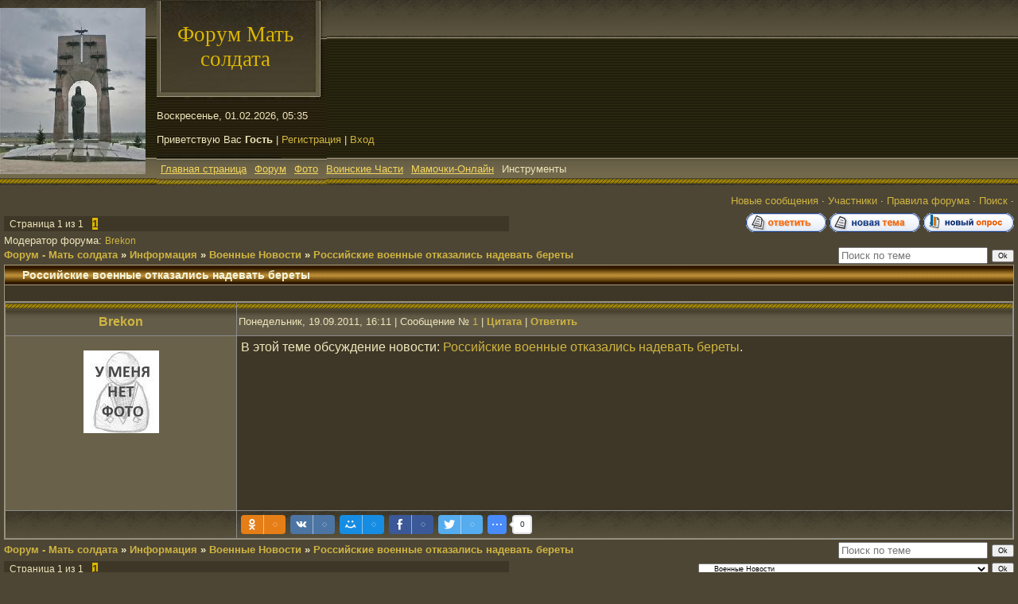

--- FILE ---
content_type: text/html; charset=UTF-8
request_url: https://prizyvnikmoy.ru/forum/45-463-1
body_size: 9365
content:
<!DOCTYPE html>
<html lang="ru">
<head>
<meta charset="UTF-8">
<meta name="viewport" content="width=device-width, initial-scale=1"> 
 

<title>Российские военные отказались надевать береты - Форум - Мать солдата</title>
<meta name="description" content=" Российские военные отказались надевать береты. Форум - Мама солдата">
 


 <link type="text/css" rel="stylesheet" href="/_st/my.css" /> 
<!-- Yandex.RTB -->
<script>window.yaContextCb=window.yaContextCb||[]</script>
<script src="https://yandex.ru/ads/system/context.js" async></script>

	<link rel="stylesheet" href="/.s/src/base.min.css?v=221108" />
	<link rel="stylesheet" href="/.s/src/layer3.min.css?v=221108" />

	<script src="/.s/src/jquery-1.12.4.min.js"></script>
	
	<script src="/.s/src/uwnd.min.js?v=221108"></script>
	<script src="//s727.ucoz.net/cgi/uutils.fcg?a=uSD&ca=2&ug=999&isp=1&r=0.483132538984052"></script>
	<link rel="stylesheet" href="/.s/src/ulightbox/ulightbox.min.css" />
	<script src="/.s/src/ulightbox/ulightbox.min.js"></script>
	<script>
/* --- UCOZ-JS-DATA --- */
window.uCoz = {"module":"forum","site":{"id":"7prizyvnik","domain":"prizyvnikmoy.ru","host":"prizyvnik.moy.su"},"layerType":3,"country":"US","sign":{"7287":"Перейти на страницу с фотографией.","7254":"Изменить размер","5255":"Помощник","7252":"Предыдущий","5458":"Следующий","3125":"Закрыть","7253":"Начать слайд-шоу","7251":"Запрошенный контент не может быть загружен. Пожалуйста, попробуйте позже."},"mod":"fr","ssid":"347131773122033000144","uLightboxType":1,"language":"ru"};
/* --- UCOZ-JS-CODE --- */

	function Insert(qmid, user, text ) {
		user = user.replace(/\[/g, '\\[').replace(/\]/g, '\\]');
		if ( !!text ) {
			qmid = qmid.replace(/[^0-9]/g, "");
			paste("[quote="+user+";"+qmid+"]"+text+"[/quote]\n", 0);
		} else {
			_uWnd.alert('Выделите текст для цитирования', '', {w:230, h:80, tm:3000});
		}
	}

	function paste(text, flag ) {
		if ( document.selection && flag ) {
			document.addform.message.focus();
			document.addform.document.selection.createRange().text = text;
		} else {
			document.addform.message.value += text;
		}
	}

	function get_selection( ) {
		if ( window.getSelection ) {
			selection = window.getSelection().toString();
		} else if ( document.getSelection ) {
			selection = document.getSelection();
		} else {
			selection = document.selection.createRange().text;
		}
	}

	function pdel(id, n ) {
		if ( confirm('Вы подтверждаете удаление?') ) {
			(window.pDelBut = document.getElementById('dbo' + id))
				&& (pDelBut.width = pDelBut.height = 13) && (pDelBut.src = '/.s/img/ma/m/i2.gif');
			_uPostForm('', {url:'/forum/45-463-' + id + '-8-0-347131773122033000144', 't_pid': n});
		}
	}
function loginPopupForm(params = {}) { new _uWnd('LF', ' ', -250, -100, { closeonesc:1, resize:1 }, { url:'/index/40' + (params.urlParams ? '?'+params.urlParams : '') }) }
/* --- UCOZ-JS-END --- */
</script>

	<style>.UhideBlock{display:none; }</style>
	<script type="text/javascript">new Image().src = "//counter.yadro.ru/hit;noadsru?r"+escape(document.referrer)+(screen&&";s"+screen.width+"*"+screen.height+"*"+(screen.colorDepth||screen.pixelDepth))+";u"+escape(document.URL)+";"+Date.now();</script>
</head>
<body>

<!--U1AHEADER1Z--><table cellpadding="0" cellspacing="0" border="0" width="100%" height="231" style="background: url('/.s/t/261/1.gif')">
<tr><td width="197"><img   src="/21.jpg" alt=""></td>
<td valign="top" style="background: url('/4.jpg') left no-repeat;">
 <table cellpadding="0" cellspacing="0" border="0" height="231" width="100%">
 <tr><td width="197" align="center" height="118"><span style="color:#DDB700;font:20pt bold Verdana,Tahoma;"><!-- <logo> -->Форум Мать солдата<!-- </logo> --></span></td><td>&nbsp;</td></tr>
 <tr><td colspan="2" height="85">Воскресенье, 01.02.2026, 05:35<br /><br /><!--<s5212>-->Приветствую Вас<!--</s>--> <b>Гость</b>  | <a href="/index/3"><!--<s3089>-->Регистрация<!--</s>--></a>  | <a href="javascript:;" rel="nofollow" onclick="loginPopupForm(); return false;"><!--<s3087>-->Вход<!--</s>--></a></td></tr>
 <tr><td colspan="2" valign="top" height="28" style="padding-top: 2px;" class="topm"><div id="uMenuDiv1" class="uMenuH" style="position:relative;"><ul class="uMenuRoot">
<li><div class="umn-tl"><div class="umn-tr"><div class="umn-tc"></div></div></div><div class="umn-ml"><div class="umn-mr"><div class="umn-mc"><div class="uMenuItem"><a href="/"><span>Главная страница</span></a></div></div></div></div><div class="umn-bl"><div class="umn-br"><div class="umn-bc"><div class="umn-footer"></div></div></div></div></li>
<li style="position:relative;"><div class="umn-tl"><div class="umn-tr"><div class="umn-tc"></div></div></div><div class="umn-ml"><div class="umn-mr"><div class="umn-mc"><div class="uMenuItem"><div class="uMenuArrow"></div><a href="http://prizyvnikmoy.ru/forum/"><span>Форум</span></a></div></div></div></div><div class="umn-bl"><div class="umn-br"><div class="umn-bc"><div class="umn-footer"></div></div></div></div><ul style="display:none;">
<li><div class="uMenuItem"><a href="http://prizyvnikmoy.ru/forum/"><span>Список Форумов</span></a></div></li>
<li><div class="uMenuItem"><span>Основные Разделы</span></div><ul style="display:none;">
<li><div class="uMenuItem"><a href="http://prizyvnikmoy.ru/forum/31"><span>Мать Солдата</span></a></div></li>
<li><div class="uMenuItem"><a href="http://prizyvnikmoy.ru/forum/8"><span>Воинские части</span></a></div></li>
<li><div class="uMenuItem"><a href="http://prizyvnikmoy.ru/forum/15"><span>Справочная Информация</span></a></div></li>
<li><div class="uMenuItem"><a href="http://prizyvnikmoy.ru/forum/30"><span>Помощь новичкам по форуму</span></a></div></li></ul></li>
<li><div class="uMenuItem"><a href="http://prizyvnikmoy.ru/forum/0-0-0-6"><span>Поиск по форуму</span></a></div></li>
<li><div class="uMenuItem"><a href="http://prizyvnikmoy.ru/forum/0-0-1-34"><span>Новые сообщения форума</span></a></div></li>
<li><div class="uMenuItem"><a href="http://prizyvnikmoy.ru/forum/0-0-1-35"><span>Список Участников</span></a></div></li></ul></li>
<li style="position:relative;"><div class="umn-tl"><div class="umn-tr"><div class="umn-tc"></div></div></div><div class="umn-ml"><div class="umn-mr"><div class="umn-mc"><div class="uMenuItem"><div class="uMenuArrow"></div><a href="http://prizyvnikmoy.ru/photo/"><span>Фото</span></a></div></div></div></div><div class="umn-bl"><div class="umn-br"><div class="umn-bc"><div class="umn-footer"></div></div></div></div><ul style="display:none;">
<li><div class="uMenuItem"><a href="http://prizyvnikmoy.ru/photo/2"><span>ДО ПРИЗЫВА</span></a></div></li>
<li><div class="uMenuItem"><a href="http://prizyvnikmoy.ru/photo/provody_v_armiju/3"><span>ПРОВОДЫ В АРМИЮ</span></a></div></li>
<li><div class="uMenuItem"><a href="http://prizyvnikmoy.ru/photo/prisjaga/4"><span>ПРИСЯГА</span></a></div></li>
<li><div class="uMenuItem"><a href="http://prizyvnikmoy.ru/photo/armejskaja_zhizn/5"><span>АРМЕЙСКАЯ ЖИЗНЬ</span></a></div></li>
<li><div class="uMenuItem"><a href="http://prizyvnikmoy.ru/photo/vstrechi_s_soldatom/6"><span>ВСТРЕЧИ С СОЛДАТОМ</span></a></div></li>
<li><div class="uMenuItem"><a href="http://prizyvnikmoy.ru/photo/dmb/7"><span>ДМБ</span></a></div></li></ul></li>
<li><div class="umn-tl"><div class="umn-tr"><div class="umn-tc"></div></div></div><div class="umn-ml"><div class="umn-mr"><div class="umn-mc"><div class="uMenuItem"><a href="http://prizyvnikmoy.ru/publ/2" target="_blank"><span>Воинские Части</span></a></div></div></div></div><div class="umn-bl"><div class="umn-br"><div class="umn-bc"><div class="umn-footer"></div></div></div></div></li>
<li style="position:relative;"><div class="umn-tl"><div class="umn-tr"><div class="umn-tc"></div></div></div><div class="umn-ml"><div class="umn-mr"><div class="umn-mc"><div class="uMenuItem"><div class="uMenuArrow"></div><a href="http://prizyvnikmoy.ru/dir/0-0-1-9-20" target="_blank"><span>Мамочки-Онлайн</span></a></div></div></div></div><div class="umn-bl"><div class="umn-br"><div class="umn-bc"><div class="umn-footer"></div></div></div></div><ul style="display:none;">
<li><div class="uMenuItem"><a href="http://prizyvnikmoy.ru/dir/0-0-1-10-20" target="_blank"><span>Форум</span></a></div></li>
<li><div class="uMenuItem"><a href="http://prizyvnikmoy.ru/dir/0-0-1-9-20" target="_blank"><span>Главная</span></a></div></li></ul></li>
<li style="position:relative;"><div class="umn-tl"><div class="umn-tr"><div class="umn-tc"></div></div></div><div class="umn-ml"><div class="umn-mr"><div class="umn-mc"><div class="uMenuItem"><div class="uMenuArrow"></div><span>Инструменты</span></div></div></div></div><div class="umn-bl"><div class="umn-br"><div class="umn-bc"><div class="umn-footer"></div></div></div></div><ul style="display:none;">
<li><div class="uMenuItem"><a href="http://prizyvnikmoy.ru/index/fotoshop_onlajn_onlajn_redaktor_grafiki/0-27" target="_blank"><span>Фотошоп онлайн</span></a></div></li></ul></li></ul></div><script>$(function(){_uBuildMenu('#uMenuDiv1',1,document.location.href+'/','uMenuItemA','uMenuArrow',2500);})</script></td></tr>
 </table>
</td>
 <td width="260" valign="top">
 <!--банер-->
 </td></tr>
</table>
<!--/U1AHEADER1Z-->
 
<!-- Yandex.RTB R-A-1652544-1 -->
<div id="yandex_rtb_R-A-1652544-1"></div>
<script>window.yaContextCb.push(()=>{
 Ya.Context.AdvManager.render({
 renderTo: 'yandex_rtb_R-A-1652544-1',
 blockId: 'R-A-1652544-1'
 })
})</script>
 
<table cellpadding="0" cellspacing="0" border="0" width="100%" style="padding: 5px;"><tr><td width="100%" align="center">
 <div align="center">

</div> 
<div class="forumContent"><table border="0" cellpadding="0" height="30" cellspacing="0" width="100%">
<tr>
<td align="left"><div align="left">

</div></td> 
<td align="right">
<a class="fNavLink" href="/forum/0-0-1-34" rel="nofollow"><!--<s5209>-->Новые сообщения<!--</s>--></a> &middot; 
<a class="fNavLink" href="/forum/0-0-1-35" rel="nofollow"><!--<s5216>-->Участники<!--</s>--></a> &middot; 
<a class="fNavLink" href="/forum/0-0-0-36" rel="nofollow"><!--<s5166>-->Правила форума<!--</s>--></a> &middot; 
<a class="fNavLink" href="/forum/0-0-0-6" rel="nofollow"><!--<s3163>-->Поиск<!--</s>--></a> &middot; 
</td>
</tr>
</table>

		

		<table class="ThrTopButtonsTbl" border="0" width="100%" cellspacing="0" cellpadding="0">
			<tr class="ThrTopButtonsRow1">
				<td width="50%" class="ThrTopButtonsCl11">
	<ul class="switches switchesTbl forum-pages">
		<li class="pagesInfo">Страница <span class="curPage">1</span> из <span class="numPages">1</span></li>
		 <li class="switchActive">1</li> 
	</ul></td>
				<td align="right" class="frmBtns ThrTopButtonsCl12"><div id="frmButns83"><a href="javascript:;" rel="nofollow" onclick="_uWnd.alert('Необходима авторизация для данного действия. Войдите или зарегистрируйтесь.','',{w:230,h:80,tm:3000});return false;"><img alt="" style="margin:0;padding:0;border:0;" title="Ответить" src="/.s/img/fr/bt/39/t_reply.gif" /></a> <a href="javascript:;" rel="nofollow" onclick="_uWnd.alert('Необходима авторизация для данного действия. Войдите или зарегистрируйтесь.','',{w:230,h:80,tm:3000});return false;"><img alt="" style="margin:0;padding:0;border:0;" title="Новая тема" src="/.s/img/fr/bt/39/t_new.gif" /></a> <a href="javascript:;" rel="nofollow" onclick="_uWnd.alert('Необходима авторизация для данного действия. Войдите или зарегистрируйтесь.','',{w:230,h:80,tm:3000});return false;"><img alt="" style="margin:0;padding:0;border:0;" title="Новый опрос" src="/.s/img/fr/bt/39/t_poll.gif" /></a></div></td></tr>
			<tr class="ThrTopButtonsRow2">
	<td class="forumModerBlock ThrTopButtonsCl21"><span class="moders-wrapper">Модератор форума: <a href="/index/8-0-Brekon" target="_blank" class="forumModer">Brekon</a></span></td>
	<td class="ThrTopButtonsCl22">&nbsp;</td></tr>
		</table>
		
	<table class="ThrForumBarTbl" border="0" width="100%" cellspacing="0" cellpadding="0">
		<tr class="ThrForumBarRow1">
			<td class="forumNamesBar ThrForumBarCl11 breadcrumbs" style="padding-top:3px;padding-bottom:5px;">
				<a class="forumBar breadcrumb-item" href="/forum/">Форум - Мать солдата</a>  <span class="breadcrumb-sep">&raquo;</span> <a class="forumBar breadcrumb-item" href="/forum/3">Информация</a> <span class="breadcrumb-sep">&raquo;</span> <a class="forumBar breadcrumb-item" href="/forum/45">Военные Новости</a> <span class="breadcrumb-sep">&raquo;</span> <a class="forumBarA" href="/forum/45-463-1">Российские военные отказались надевать береты</a></td><td class="ThrForumBarCl12" >
	
	<script>
	function check_search(form ) {
		if ( form.s.value.length < 3 ) {
			_uWnd.alert('Вы ввели слишком короткий поисковой запрос.', '', { w:230, h:80, tm:3000 })
			return false
		}
		return true
	}
	</script>
	<form id="thread_search_form" onsubmit="return check_search(this)" action="/forum/45-463" method="GET">
		<input class="fastNav" type="submit" value="Ok" id="thread_search_button"><input type="text" name="s" value="" placeholder="Поиск по теме" id="thread_search_field"/>
	</form>
			</td></tr>
	</table>
		
		<div class="gDivLeft">
	<div class="gDivRight">
		<table class="gTable threadpage-posts-table" border="0" width="100%" cellspacing="1" cellpadding="0">
		<tr>
			<td class="gTableTop">
				<div style="float:right" class="gTopCornerRight"></div>
				<span class="forum-title">Российские военные отказались надевать береты</span>
				</td></tr><tr><td class="postSeparator"><div style="margin-bottom: 20px">
				<span style="display:none;" class="fpaping"></span>
			</div></td></tr><tr id="post517720"><td class="postRest1"><table border="0" width="100%" cellspacing="1" cellpadding="2" class="postTable">
<tr><td width="23%" class="postTdTop" align="center">
<a class="postUser" href="javascript://" rel="nofollow" onClick="emoticon('[b]Brekon[/b],');return false;">Brekon</a></td>
 <td class="postTdTop">Понедельник, 19.09.2011, 16:11 | Сообщение № <a rel="nofollow" name="517720" class="postNumberLink" href="javascript:;" onclick="prompt('Прямая ссылка к сообщению', 'https://prizyvnikmoy.ru/forum/45-463-517720-16-1316434313'); return false;">1</a> | <a href="" title="Цитата"><span class="repNums"><b>Цитата</b></span></a> | <a href="#post" title="Ответить"><span class="repNums"><b>Ответить</b></span></a></td></tr>
<tr><td class="postTdInfo" valign="top">
 

 <p><img class="mrc__share_ignore" title="Brekon" border="0" src="/ForumPrIc/noava.jpg"></p>
<div class="postRankName"></div>


  






 
 
 
<br><br><br><br><br>
</td><td class="posttdMessage" valign="top"><span class="ucoz-forum-post" id="ucoz-forum-post-517720" edit-url="">В этой теме обсуждение новости: <a class="link" href="http://prizyvnikmoy.ru/news/2011-09-18-49" rel="nofollow" target="_blank">Российские военные отказались надевать береты</a>.</span>


<!----></td></tr>
<tr><td class="postBottom" align="center">&nbsp;</td><td class="postBottom">
<table border="0" width="100%" cellspacing="0" cellpadding="0">
<tr><td><!--U1SOCBUTTON1Z--><!-- uSocial -->
<script async src="https://usocial.pro/usocial/usocial.js?js=1.5.2" data-script="usocial" charset="utf-8"></script>
<div class="uSocial-Share" data-pid="d8254acb0d65cae4ce729e6ebab2f394" data-type="share" data-options="round-rect,style1,absolute,horizontal,size24,eachCounter1,counter1,counter-after" data-social="ok,vk,mail,fb,twi,spoiler,bookmarks,gPlus,lj,lin,tumblr,print" data-mobile="vi,wa" ></div>
<!-- /uSocial --><!--/U1SOCBUTTON1Z--></td><td align="right" style="padding-right:15px;"></td><td width="2%" nowrap align="right"></td></tr>
</table></td></tr></table></td></tr></table></div></div><div class="gDivBottomLeft"></div><div class="gDivBottomCenter"></div><div class="gDivBottomRight"></div>
		<table class="ThrBotTbl" border="0" width="100%" cellspacing="0" cellpadding="0">
			<tr class="ThrBotRow1"><td colspan="2" class="bottomPathBar ThrBotCl11" style="padding-top:2px;">
	<table class="ThrForumBarTbl" border="0" width="100%" cellspacing="0" cellpadding="0">
		<tr class="ThrForumBarRow1">
			<td class="forumNamesBar ThrForumBarCl11 breadcrumbs" style="padding-top:3px;padding-bottom:5px;">
				<a class="forumBar breadcrumb-item" href="/forum/">Форум - Мать солдата</a>  <span class="breadcrumb-sep">&raquo;</span> <a class="forumBar breadcrumb-item" href="/forum/3">Информация</a> <span class="breadcrumb-sep">&raquo;</span> <a class="forumBar breadcrumb-item" href="/forum/45">Военные Новости</a> <span class="breadcrumb-sep">&raquo;</span> <a class="forumBarA" href="/forum/45-463-1">Российские военные отказались надевать береты</a></td><td class="ThrForumBarCl12" >
	
	<script>
	function check_search(form ) {
		if ( form.s.value.length < 3 ) {
			_uWnd.alert('Вы ввели слишком короткий поисковой запрос.', '', { w:230, h:80, tm:3000 })
			return false
		}
		return true
	}
	</script>
	<form id="thread_search_form" onsubmit="return check_search(this)" action="/forum/45-463" method="GET">
		<input class="fastNav" type="submit" value="Ok" id="thread_search_button"><input type="text" name="s" value="" placeholder="Поиск по теме" id="thread_search_field"/>
	</form>
			</td></tr>
	</table></td></tr>
			<tr class="ThrBotRow2"><td class="ThrBotCl21" width="50%">
	<ul class="switches switchesTbl forum-pages">
		<li class="pagesInfo">Страница <span class="curPage">1</span> из <span class="numPages">1</span></li>
		 <li class="switchActive">1</li> 
	</ul></td><td class="ThrBotCl22" align="right" nowrap="nowrap"><form name="navigation" style="margin:0px"><table class="navigationTbl" border="0" cellspacing="0" cellpadding="0"><tr class="navigationRow1"><td class="fFastNavTd navigationCl11" >
		<select class="fastNav" name="fastnav"><option class="fastNavMain" value="0">Главная страница форума</option><option class="fastNavCat"   value="3">Информация</option><option class="fastNavForum" value="10">&nbsp;&nbsp;&nbsp;&nbsp; Информация по сайту и форуму</option><option class="fastNavForumA" value="45" selected>&nbsp;&nbsp;&nbsp;&nbsp; Военные Новости</option><option class="fastNavForum" value="30">&nbsp;&nbsp;&nbsp;&nbsp; Помощь новичкам  по форуму</option><option class="fastNavForum" value="37">&nbsp;&nbsp;&nbsp;&nbsp; Советы и инструкции</option><option class="fastNavForum" value="40">&nbsp;&nbsp;&nbsp;&nbsp; Компьютерный</option><option class="fastNavCat"   value="28">Для близких и родных</option><option class="fastNavForum" value="31">&nbsp;&nbsp;&nbsp;&nbsp; Мама солдата</option><option class="fastNavForum" value="60">&nbsp;&nbsp;&nbsp;&nbsp; Мама матроса</option><option class="fastNavForum" value="32">&nbsp;&nbsp;&nbsp;&nbsp; Девушки и жены</option><option class="fastNavForum" value="57">&nbsp;&nbsp;&nbsp;&nbsp;&nbsp;&nbsp;&nbsp;&nbsp; Фотоальбомы</option><option class="fastNavForum" value="58">&nbsp;&nbsp;&nbsp;&nbsp;&nbsp;&nbsp;&nbsp;&nbsp; Слеты, встречи в реале</option><option class="fastNavForum" value="59">&nbsp;&nbsp;&nbsp;&nbsp;&nbsp;&nbsp;&nbsp;&nbsp; Наши конкурсы</option><option class="fastNavForum" value="33">&nbsp;&nbsp;&nbsp;&nbsp; Проводы в армию</option><option class="fastNavForum" value="35">&nbsp;&nbsp;&nbsp;&nbsp; Поздравления</option><option class="fastNavForum" value="34">&nbsp;&nbsp;&nbsp;&nbsp; Наш юмор</option><option class="fastNavCat"   value="46">Воинские части</option><option class="fastNavForum" value="15">&nbsp;&nbsp;&nbsp;&nbsp; Справочная информация</option><option class="fastNavForum" value="47">&nbsp;&nbsp;&nbsp;&nbsp; Западный военный округ</option><option class="fastNavForum" value="69">&nbsp;&nbsp;&nbsp;&nbsp;&nbsp;&nbsp;&nbsp;&nbsp; ОДОН Балашиха-15 все воинские части ВВ МВД России</option><option class="fastNavForum" value="70">&nbsp;&nbsp;&nbsp;&nbsp;&nbsp;&nbsp;&nbsp;&nbsp; п. Каменка Ленинградская область Выборгский р-он в/ч 02511</option><option class="fastNavForum" value="71">&nbsp;&nbsp;&nbsp;&nbsp;&nbsp;&nbsp;&nbsp;&nbsp; п. Княжево Московская область  Дмитровский район в/ч 32516</option><option class="fastNavForum" value="72">&nbsp;&nbsp;&nbsp;&nbsp;&nbsp;&nbsp;&nbsp;&nbsp; п. Чкаловский Московская область Щелковский р-н в/ч 63576 ,в/ч 42829</option><option class="fastNavForum" value="85">&nbsp;&nbsp;&nbsp;&nbsp;&nbsp;&nbsp;&nbsp;&nbsp; ДЛЯ ТЕХ КТО СЛУЖИТ В КАЛИНИНГРАДСКОЙ</option><option class="fastNavForum" value="81">&nbsp;&nbsp;&nbsp;&nbsp;&nbsp;&nbsp;&nbsp;&nbsp; г.Кстово в/ч 64120 (в/ч 30616-12)</option><option class="fastNavForum" value="48">&nbsp;&nbsp;&nbsp;&nbsp; Южный военный округ</option><option class="fastNavForum" value="74">&nbsp;&nbsp;&nbsp;&nbsp;&nbsp;&nbsp;&nbsp;&nbsp; Дагестан г.Буйнакск в/ч 63354</option><option class="fastNavForum" value="75">&nbsp;&nbsp;&nbsp;&nbsp;&nbsp;&nbsp;&nbsp;&nbsp; ЗАТО ЗНАМЕНСК Астраханская обл. полигон Капустин Яр РВСН и РВиА</option><option class="fastNavForum" value="83">&nbsp;&nbsp;&nbsp;&nbsp;&nbsp;&nbsp;&nbsp;&nbsp; г. Камышин Волгоградская область  в/ч 74507 в/ч 65363 РХБЗ</option><option class="fastNavForum" value="80">&nbsp;&nbsp;&nbsp;&nbsp;&nbsp;&nbsp;&nbsp;&nbsp; г. Владикавказ п. Спутник в/ч 20634</option><option class="fastNavForum" value="49">&nbsp;&nbsp;&nbsp;&nbsp; Центральный военный округ</option><option class="fastNavForum" value="65">&nbsp;&nbsp;&nbsp;&nbsp;&nbsp;&nbsp;&nbsp;&nbsp; Еланский Окружной Учебный Центр в/ч 31612</option><option class="fastNavForum" value="67">&nbsp;&nbsp;&nbsp;&nbsp;&nbsp;&nbsp;&nbsp;&nbsp; г. Алейск В/ч 41659</option><option class="fastNavForum" value="68">&nbsp;&nbsp;&nbsp;&nbsp;&nbsp;&nbsp;&nbsp;&nbsp; г. Оренбург Учебный центр войск ПВО ВС РФ в/ч 33860</option><option class="fastNavForum" value="73">&nbsp;&nbsp;&nbsp;&nbsp;&nbsp;&nbsp;&nbsp;&nbsp; Алтайский край ЗАТО Сибирский</option><option class="fastNavForum" value="78">&nbsp;&nbsp;&nbsp;&nbsp;&nbsp;&nbsp;&nbsp;&nbsp; г. Юрга Кемеровская область В/Ч 21005 В/Ч 59361 В/Ч 72154</option><option class="fastNavForum" value="79">&nbsp;&nbsp;&nbsp;&nbsp;&nbsp;&nbsp;&nbsp;&nbsp; г. Чебаркуль Челябинская область в/ч 89547 в/ч 71316 в/ч 63494</option><option class="fastNavForum" value="84">&nbsp;&nbsp;&nbsp;&nbsp;&nbsp;&nbsp;&nbsp;&nbsp; Шилово 17 городок В/Ч 22316</option><option class="fastNavForum" value="50">&nbsp;&nbsp;&nbsp;&nbsp; Восточный военный округ</option><option class="fastNavForum" value="63">&nbsp;&nbsp;&nbsp;&nbsp;&nbsp;&nbsp;&nbsp;&nbsp; 83 оГДШБр,г.Уссурийск  в/ч 71289 в/ч 24776 в/ч 57367</option><option class="fastNavForum" value="64">&nbsp;&nbsp;&nbsp;&nbsp;&nbsp;&nbsp;&nbsp;&nbsp; с. Князе-Волконское+Анастасьевка в/ч 30632(А и Б)</option><option class="fastNavForum" value="66">&nbsp;&nbsp;&nbsp;&nbsp;&nbsp;&nbsp;&nbsp;&nbsp; Вятское-на Амуре Хабаровский край В/ч 30763</option><option class="fastNavForum" value="77">&nbsp;&nbsp;&nbsp;&nbsp;&nbsp;&nbsp;&nbsp;&nbsp; г. Чита п. Песчанка в/ч 21250</option><option class="fastNavForum" value="86">&nbsp;&nbsp;&nbsp;&nbsp;&nbsp;&nbsp;&nbsp;&nbsp; г. КЯХТА Республика Бурятия В/ч 69647</option><option class="fastNavForum" value="52">&nbsp;&nbsp;&nbsp;&nbsp; Военные базы за рубежом</option><option class="fastNavForum" value="61">&nbsp;&nbsp;&nbsp;&nbsp;&nbsp;&nbsp;&nbsp;&nbsp; Таджикистан 201 Военная База</option><option class="fastNavForum" value="62">&nbsp;&nbsp;&nbsp;&nbsp;&nbsp;&nbsp;&nbsp;&nbsp; 102 военная база г. Гюмри</option><option class="fastNavForum" value="87">&nbsp;&nbsp;&nbsp;&nbsp;&nbsp;&nbsp;&nbsp;&nbsp; Абхазия в/ч 09332</option><option class="fastNavForum" value="54">&nbsp;&nbsp;&nbsp;&nbsp; Архив</option><option class="fastNavForum" value="76">&nbsp;&nbsp;&nbsp;&nbsp;&nbsp;&nbsp;&nbsp;&nbsp; Васильевский остров Кронштадт Ломоносов (в/ч 56529-2)</option><option class="fastNavForum" value="82">&nbsp;&nbsp;&nbsp;&nbsp;&nbsp;&nbsp;&nbsp;&nbsp; г. Выборг в/ч 95109 в/ч 77917 148 учебный отряд ВМФ</option><option class="fastNavCat"   value="4">Защитникам отечества</option><option class="fastNavForum" value="5">&nbsp;&nbsp;&nbsp;&nbsp; Служу</option><option class="fastNavForum" value="6">&nbsp;&nbsp;&nbsp;&nbsp; Отслужил</option><option class="fastNavForum" value="9">&nbsp;&nbsp;&nbsp;&nbsp; Связь: дом-армия</option><option class="fastNavForum" value="16">&nbsp;&nbsp;&nbsp;&nbsp; Взаимопомощь</option><option class="fastNavForum" value="42">&nbsp;&nbsp;&nbsp;&nbsp; Никто не забыт, ничто не забыто</option><option class="fastNavCat"   value="17">Профессиональная помощь</option><option class="fastNavForum" value="18">&nbsp;&nbsp;&nbsp;&nbsp; Медицинская помощь</option><option class="fastNavForum" value="19">&nbsp;&nbsp;&nbsp;&nbsp; Психологическая помощь</option><option class="fastNavForum" value="21">&nbsp;&nbsp;&nbsp;&nbsp; Правовая документация</option></select>
		<input class="fastNav" type="button" value="Ok" onclick="top.location.href='/forum/'+(document.navigation.fastnav.value!='0'?document.navigation.fastnav.value:'');" />
		</td></tr></table></form></td></tr>
			<tr class="ThrBotRow3"><td class="ThrBotCl31"><div class="fFastLogin" style="padding-top:5px;padding-bottom:5px;"><input class="fastLogBt" type="button" value="Быстрый вход" onclick="loginPopupForm();" /></div></td><td class="ThrBotCl32" align="right" nowrap="nowrap"><form method="post" action="/forum/" style="margin:0px"><table class="FastSearchTbl" border="0" cellspacing="0" cellpadding="0"><tr class="FastSearchRow1"><td class="fFastSearchTd FastSearchCl11" >Поиск: <input class="fastSearch" type="text" style="width:150px" name="kw" placeholder="keyword" size="20" maxlength="60" /><input class="fastSearch" type="submit" value="Ok" /></td></tr></table><input type="hidden" name="a" value="6" /></form></td></tr>
		</table>
		
 </div>

</td></tr>
 </table>

<div id="uLoad_people" align="left" style="background: url(/.s/t/261/15.gif) repeat scroll 0% 0%"></div>
<input type="button" onclick="uPeople()" style="position:absolute;top-500px;opacity: 0;"> 
<script> 
uPage = $('.forumBar:last').attr('href') 
function uPeople() { 
jQuery('#uLoad_people').load(uPage+' .forumOnlineBar'); 
} 
jQuery('#uLoad_people').load(uPage+' .forumOnlineBar'); 
</script>
 
<!--U1BFOOTER1Z--><!-- del hoff -->
<script>
 var divsToHide = document.getElementsByClassName("bn-wrapperWrithwhasd");
 for(var i = 0; i < divsToHide.length; i++){
 divsToHide[i].style.visibility = "hidden";
 divsToHide[i].style.display = "none"; 
 }
</script>
<!-- Yandex.RTB R-A-1652544-8 -->
<div id="yandex_rtb_R-A-1652544-8"></div>
<script>
window.yaContextCb.push(()=>{
 Ya.Context.AdvManager.render({
 "blockId": "R-A-1652544-8",
 "renderTo": "yandex_rtb_R-A-1652544-8",
 "type": "feed"
 })
})
</script>
<noindex>
<table border="0" cellpadding="3" cellspacing="0" width="100%" style="background: url('/.s/t/261/15.gif') #635C49;" height="60">
 <tr><td align="center" height="32" valign="bottom">При копировании материалов ссылка на сайт обязательна<br><a href="https://prizyvnikmoy.ru/index/obratnaja_svjaz/0-4">СВЯЗЬ С АДМИНОМ</a> | <!-- <copy> -->Copyright Brekon &copy; 2010-2026<!-- </copy> --></td></tr>
<tr><td align="center" valign="top">
<tr><td align="center" valign="top">
<!--LiveInternet counter--><script type="text/javascript">document.write("<a href='https://prizyvnikmoy.ru/dir/0-0-1-13-20' target=_blank><img src='//counter.yadro.ru/hit?t23.5;r" + escape(document.referrer) + ((typeof(screen)=="undefined")?"":";s"+screen.width+"*"+screen.height+"*"+(screen.colorDepth?screen.colorDepth:screen.pixelDepth)) + ";u" + escape(document.URL) +";h"+escape(document.title.substring(0,80)) + ";" + Math.random() + "'width=88 height=15 alt='' title='LiveInternet: показано число посетителей за сегодня'><\/a>")</script><!--/LiveInternet-->
 <!-- HotLog -->
<span id="hotlog_counter"></span>
<span id="hotlog_dyn"></span>
<script type="text/javascript">
var hot_s = document.createElement('script');
hot_s.type = 'text/javascript'; hot_s.async = true;
hot_s.src = 'http://js.hotlog.ru/dcounter/2115770.js';
hot_d = document.getElementById('hotlog_dyn');
hot_d.appendChild(hot_s);
</script>
<noscript>
<a href="http://click.hotlog.ru/?2115770" target="_blank"><img
src="http://hit36.hotlog.ru/cgi-bin/hotlog/count?s=2115770&amp;im=705" alt="HotLog"></a>
</noscript>
<!-- /HotLog -->

 <a href="https://prizyvnikmoy.ru/" target="_blank"><img src="https://prizyvnikmoy.ru/prm.png" alt="Форум Мать Солдата" width="88" height="31" alt="HotLog" title='Форум Мать Солдата'></a>
<!-- Yandex.Metrika informer -->
<a href="https://metrika.yandex.ru/stat/?id=18768400&amp;from=informer"
target="_blank" rel="nofollow"><img src="//informer.yandex.ru/informer/18768400/3_1_FFFFFFFF_EFEFEFFF_0_pageviews"
style="width:88px; height:31px; border:0;" alt="Яндекс.Метрика" title="Яндекс.Метрика: данные за сегодня (просмотры, визиты и уникальные посетители)" onclick="try{Ya.Metrika.informer({i:this,id:18768400,lang:'ru'});return false}catch(e){}"/></a>
<!-- /Yandex.Metrika informer -->

<!-- Yandex.Metrika counter -->
<script type="text/javascript">
(function (d, w, c) {
 (w[c] = w[c] || []).push(function() {
 try {
 w.yaCounter18768400 = new Ya.Metrika({id:18768400,
 webvisor:true,
 clickmap:true,
 accurateTrackBounce:true});
 } catch(e) { }
 });

 var n = d.getElementsByTagName("script")[0],
 s = d.createElement("script"),
 f = function () { n.parentNode.insertBefore(s, n); };
 s.type = "text/javascript";
 s.async = true;
 s.src = (d.location.protocol == "https:" ? "https:" : "http:") + "//mc.yandex.ru/metrika/watch.js";

 if (w.opera == "[object Opera]") {
 d.addEventListener("DOMContentLoaded", f, false);
 } else { f(); }
})(document, window, "yandex_metrika_callbacks");
</script>
<noscript><div><img src="//mc.yandex.ru/watch/18768400" style="position:absolute; left:-9999px;" alt="" /></div></noscript>
<!-- /Yandex.Metrika counter -->
 
 <!-- Yandex.Metrika counter --><script src="//mc.yandex.ru/metrika/watch.js" type="text/javascript"></script><script type="text/javascript">try { var yaCounter18768400 = new Ya.Metrika({id:18768400});} catch(e) { }</script><noscript><div><img src="//mc.yandex.ru/watch/18768400" style="position:absolute; left:-9999px;" alt="" /></div></noscript><!-- /Yandex.Metrika counter --><br> 
 </td></tr>
</table>
</noindex><!--/U1BFOOTER1Z-->
<!-- Кнопки.Вверх и Вниз -->
<script type="text/javascript">
jQuery(function(){
 $("#Go_Top").hide().removeAttr("href");
 if ($(window).scrollTop()>="250") $("#Go_Top").fadeIn("slow")
 $(window).scroll(function(){
 if ($(window).scrollTop()<="250") $("#Go_Top").fadeOut("slow")
 else $("#Go_Top").fadeIn("slow")
 });
 $("#Go_Bottom").hide().removeAttr("href");
 if ($(window).scrollTop()<=$(document).height()-"999") $("#Go_Bottom").fadeIn("slow")
 $(window).scroll(function(){
 if ($(window).scrollTop()>=$(document).height()-"999") $("#Go_Bottom").fadeOut("slow")
 else $("#Go_Bottom").fadeIn("slow")
 });
 $("#Go_Top").click(function(){
 $("html, body").animate({scrollTop:0},"slow")
 })
 $("#Go_Bottom").click(function(){
 $("html, body").animate({scrollTop:$(document).height()},"slow")
 })
});
</script>
<a style='position: fixed; bottom: 350px; right: 5px; cursor:pointer; display:none;' href='#' id='Go_Top'><img src="/ForumIco/icon_up.png" title="Вверх" alt="Вверх"></a>
<a style='position: fixed; bottom: 300px; right: 5px; cursor:pointer; display:none;' href='#' id='Go_Bottom'><img src="/ForumIco/icon-down.png" title="Вниз" alt="Вниз"></a> 
<!-- Кнопки.Вверх и Вниз --> 
</body>
</html>
<!-- 0.10408 (s727) -->

--- FILE ---
content_type: text/html; charset=UTF-8
request_url: https://prizyvnikmoy.ru/forum/45
body_size: 15389
content:
<!DOCTYPE html>
<html lang="ru">
<head>
<meta charset="UTF-8">
<meta name="viewport" content="width=device-width, initial-scale=1"> 
 
 


<title>Военные Новости - Форум - Мать солдата</title> 
<meta name="description" content="Обсуждение темы - Военные Новости - Форум - Мать солдата . Форум - Мама солдата">

 <link type="text/css" rel="stylesheet" href="/_st/my.css" /> 
<!-- Yandex.RTB -->
<script>window.yaContextCb=window.yaContextCb||[]</script>
<script src="https://yandex.ru/ads/system/context.js" async></script>

	<link rel="stylesheet" href="/.s/src/base.min.css?v=221108" />
	<link rel="stylesheet" href="/.s/src/layer3.min.css?v=221108" />

	<script src="/.s/src/jquery-1.12.4.min.js"></script>
	
	<script src="/.s/src/uwnd.min.js?v=221108"></script>
	<script src="//s727.ucoz.net/cgi/uutils.fcg?a=uSD&ca=2&ug=999&isp=1&r=0.325890275287257"></script>
	<link rel="stylesheet" href="/.s/src/ulightbox/ulightbox.min.css" />
	<script src="/.s/src/ulightbox/ulightbox.min.js"></script>
	<script>
/* --- UCOZ-JS-DATA --- */
window.uCoz = {"site":{"host":"prizyvnik.moy.su","domain":"prizyvnikmoy.ru","id":"7prizyvnik"},"module":"forum","mod":"fr","layerType":3,"country":"US","ssid":"752455703054613502526","sign":{"7254":"Изменить размер","7252":"Предыдущий","5458":"Следующий","7253":"Начать слайд-шоу","7251":"Запрошенный контент не может быть загружен. Пожалуйста, попробуйте позже.","7287":"Перейти на страницу с фотографией.","5255":"Помощник","3125":"Закрыть"},"uLightboxType":1,"language":"ru"};
/* --- UCOZ-JS-CODE --- */
function loginPopupForm(params = {}) { new _uWnd('LF', ' ', -250, -100, { closeonesc:1, resize:1 }, { url:'/index/40' + (params.urlParams ? '?'+params.urlParams : '') }) }
var uwnd_scale = {w:1, h:1 };
/* --- UCOZ-JS-END --- */
</script>

	<style>.UhideBlock{display:none; }</style>
	<script type="text/javascript">new Image().src = "//counter.yadro.ru/hit;noadsru?r"+escape(document.referrer)+(screen&&";s"+screen.width+"*"+screen.height+"*"+(screen.colorDepth||screen.pixelDepth))+";u"+escape(document.URL)+";"+Date.now();</script>
</head>
<body>

<!--U1AHEADER1Z--><table cellpadding="0" cellspacing="0" border="0" width="100%" height="231" style="background: url('/.s/t/261/1.gif')">
<tr><td width="197"><img   src="/21.jpg" alt=""></td>
<td valign="top" style="background: url('/4.jpg') left no-repeat;">
 <table cellpadding="0" cellspacing="0" border="0" height="231" width="100%">
 <tr><td width="197" align="center" height="118"><span style="color:#DDB700;font:20pt bold Verdana,Tahoma;"><!-- <logo> -->Форум Мать солдата<!-- </logo> --></span></td><td>&nbsp;</td></tr>
 <tr><td colspan="2" height="85">Воскресенье, 01.02.2026, 05:35<br /><br /><!--<s5212>-->Приветствую Вас<!--</s>--> <b>Гость</b>  | <a href="/index/3"><!--<s3089>-->Регистрация<!--</s>--></a>  | <a href="javascript:;" rel="nofollow" onclick="loginPopupForm(); return false;"><!--<s3087>-->Вход<!--</s>--></a></td></tr>
 <tr><td colspan="2" valign="top" height="28" style="padding-top: 2px;" class="topm"><div id="uMenuDiv1" class="uMenuH" style="position:relative;"><ul class="uMenuRoot">
<li><div class="umn-tl"><div class="umn-tr"><div class="umn-tc"></div></div></div><div class="umn-ml"><div class="umn-mr"><div class="umn-mc"><div class="uMenuItem"><a href="/"><span>Главная страница</span></a></div></div></div></div><div class="umn-bl"><div class="umn-br"><div class="umn-bc"><div class="umn-footer"></div></div></div></div></li>
<li style="position:relative;"><div class="umn-tl"><div class="umn-tr"><div class="umn-tc"></div></div></div><div class="umn-ml"><div class="umn-mr"><div class="umn-mc"><div class="uMenuItem"><div class="uMenuArrow"></div><a href="http://prizyvnikmoy.ru/forum/"><span>Форум</span></a></div></div></div></div><div class="umn-bl"><div class="umn-br"><div class="umn-bc"><div class="umn-footer"></div></div></div></div><ul style="display:none;">
<li><div class="uMenuItem"><a href="http://prizyvnikmoy.ru/forum/"><span>Список Форумов</span></a></div></li>
<li><div class="uMenuItem"><span>Основные Разделы</span></div><ul style="display:none;">
<li><div class="uMenuItem"><a href="http://prizyvnikmoy.ru/forum/31"><span>Мать Солдата</span></a></div></li>
<li><div class="uMenuItem"><a href="http://prizyvnikmoy.ru/forum/8"><span>Воинские части</span></a></div></li>
<li><div class="uMenuItem"><a href="http://prizyvnikmoy.ru/forum/15"><span>Справочная Информация</span></a></div></li>
<li><div class="uMenuItem"><a href="http://prizyvnikmoy.ru/forum/30"><span>Помощь новичкам по форуму</span></a></div></li></ul></li>
<li><div class="uMenuItem"><a href="http://prizyvnikmoy.ru/forum/0-0-0-6"><span>Поиск по форуму</span></a></div></li>
<li><div class="uMenuItem"><a href="http://prizyvnikmoy.ru/forum/0-0-1-34"><span>Новые сообщения форума</span></a></div></li>
<li><div class="uMenuItem"><a href="http://prizyvnikmoy.ru/forum/0-0-1-35"><span>Список Участников</span></a></div></li></ul></li>
<li style="position:relative;"><div class="umn-tl"><div class="umn-tr"><div class="umn-tc"></div></div></div><div class="umn-ml"><div class="umn-mr"><div class="umn-mc"><div class="uMenuItem"><div class="uMenuArrow"></div><a href="http://prizyvnikmoy.ru/photo/"><span>Фото</span></a></div></div></div></div><div class="umn-bl"><div class="umn-br"><div class="umn-bc"><div class="umn-footer"></div></div></div></div><ul style="display:none;">
<li><div class="uMenuItem"><a href="http://prizyvnikmoy.ru/photo/2"><span>ДО ПРИЗЫВА</span></a></div></li>
<li><div class="uMenuItem"><a href="http://prizyvnikmoy.ru/photo/provody_v_armiju/3"><span>ПРОВОДЫ В АРМИЮ</span></a></div></li>
<li><div class="uMenuItem"><a href="http://prizyvnikmoy.ru/photo/prisjaga/4"><span>ПРИСЯГА</span></a></div></li>
<li><div class="uMenuItem"><a href="http://prizyvnikmoy.ru/photo/armejskaja_zhizn/5"><span>АРМЕЙСКАЯ ЖИЗНЬ</span></a></div></li>
<li><div class="uMenuItem"><a href="http://prizyvnikmoy.ru/photo/vstrechi_s_soldatom/6"><span>ВСТРЕЧИ С СОЛДАТОМ</span></a></div></li>
<li><div class="uMenuItem"><a href="http://prizyvnikmoy.ru/photo/dmb/7"><span>ДМБ</span></a></div></li></ul></li>
<li><div class="umn-tl"><div class="umn-tr"><div class="umn-tc"></div></div></div><div class="umn-ml"><div class="umn-mr"><div class="umn-mc"><div class="uMenuItem"><a href="http://prizyvnikmoy.ru/publ/2" target="_blank"><span>Воинские Части</span></a></div></div></div></div><div class="umn-bl"><div class="umn-br"><div class="umn-bc"><div class="umn-footer"></div></div></div></div></li>
<li style="position:relative;"><div class="umn-tl"><div class="umn-tr"><div class="umn-tc"></div></div></div><div class="umn-ml"><div class="umn-mr"><div class="umn-mc"><div class="uMenuItem"><div class="uMenuArrow"></div><a href="http://prizyvnikmoy.ru/dir/0-0-1-9-20" target="_blank"><span>Мамочки-Онлайн</span></a></div></div></div></div><div class="umn-bl"><div class="umn-br"><div class="umn-bc"><div class="umn-footer"></div></div></div></div><ul style="display:none;">
<li><div class="uMenuItem"><a href="http://prizyvnikmoy.ru/dir/0-0-1-10-20" target="_blank"><span>Форум</span></a></div></li>
<li><div class="uMenuItem"><a href="http://prizyvnikmoy.ru/dir/0-0-1-9-20" target="_blank"><span>Главная</span></a></div></li></ul></li>
<li style="position:relative;"><div class="umn-tl"><div class="umn-tr"><div class="umn-tc"></div></div></div><div class="umn-ml"><div class="umn-mr"><div class="umn-mc"><div class="uMenuItem"><div class="uMenuArrow"></div><span>Инструменты</span></div></div></div></div><div class="umn-bl"><div class="umn-br"><div class="umn-bc"><div class="umn-footer"></div></div></div></div><ul style="display:none;">
<li><div class="uMenuItem"><a href="http://prizyvnikmoy.ru/index/fotoshop_onlajn_onlajn_redaktor_grafiki/0-27" target="_blank"><span>Фотошоп онлайн</span></a></div></li></ul></li></ul></div><script>$(function(){_uBuildMenu('#uMenuDiv1',1,document.location.href+'/','uMenuItemA','uMenuArrow',2500);})</script></td></tr>
 </table>
</td>
 <td width="260" valign="top">
 <!--банер-->
 </td></tr>
</table>
<!--/U1AHEADER1Z-->
 
<!-- Yandex.RTB R-A-1652544-1 -->
<div id="yandex_rtb_R-A-1652544-1"></div>
<script>window.yaContextCb.push(()=>{
 Ya.Context.AdvManager.render({
 renderTo: 'yandex_rtb_R-A-1652544-1',
 blockId: 'R-A-1652544-1'
 })
})</script>
 
<table cellpadding="0" cellspacing="0" border="0" width="100%" style="padding: 5px;"><tr><td width="100%" align="center">
 <div align="center">

</div> 
<div class="forumContent"><table border="0" cellpadding="0" height="30" cellspacing="0" width="100%">
<tr>
<td align="left"><div align="left">

</div></td> 
<td align="right">
<a class="fNavLink" href="/forum/0-0-1-34" rel="nofollow"><!--<s5209>-->Новые сообщения<!--</s>--></a> &middot; 
<a class="fNavLink" href="/forum/0-0-1-35" rel="nofollow"><!--<s5216>-->Участники<!--</s>--></a> &middot; 
<a class="fNavLink" href="/forum/0-0-0-36" rel="nofollow"><!--<s5166>-->Правила форума<!--</s>--></a> &middot; 
<a class="fNavLink" href="/forum/0-0-0-6" rel="nofollow"><!--<s3163>-->Поиск<!--</s>--></a> &middot; 
</td>
</tr>
</table>

			
			<table class="FrmTopButtonsTbl" border="0" width="100%" cellspacing="0" cellpadding="0">
				<tr class="FrmTopButtonsRow1"><td class="FrmTopButtonsCl11" width="50%">
	<ul class="switches switchesTbl forum-pages">
		<li class="pagesInfo">Страница <span class="curPage">1</span> из <span class="numPages">4</span></li>
		 <li class="switchActive">1</li>
	<li class="switch"><a class="switchDigit" href="/forum/45-0-2">2</a></li>
	<li class="switch"><a class="switchDigit" href="/forum/45-0-3">3</a></li>
	<li class="switch"><a class="switchDigit" href="/forum/45-0-4">4</a></li> <li class="switch switch-next"><a class="switchNext" href="/forum/45-0-2" title="Следующая"><span>&raquo;</span></a></li>
	</ul></td><td align="right" class="frmBtns FrmTopButtonsCl12"><div id="frmButns83"><a href="javascript:;" rel="nofollow" onclick="_uWnd.alert('Необходима авторизация для данного действия. Войдите или зарегистрируйтесь.','',{w:230,h:80,tm:3000});return false;"><img alt="" style="margin:0;padding:0;border:0;" title="Новая тема" src="/.s/img/fr/bt/39/t_new.gif" /></a> <a href="javascript:;" rel="nofollow" onclick="_uWnd.alert('Необходима авторизация для данного действия. Войдите или зарегистрируйтесь.','',{w:230,h:80,tm:3000});return false;"><img alt="" style="margin:0;padding:0;border:0;" title="Новый опрос" src="/.s/img/fr/bt/39/t_poll.gif" /></a></div></td></tr>
				<tr class="FrmTopButtonsRow2"><td class="FrmTopButtonsCl21">Модератор форума: <a href="/index/8-0-Brekon" target="_blank" class="forumModer">Brekon</a></td><td class="FrmTopButtonsCl22" align="right">&nbsp;</td></tr>
			</table>
			<table class="FrmForumBarTbl" border="0" width="100%" cellspacing="0" cellpadding="0">
		<tr class="FrmForumBarRow1"><td class="forumNamesBar FrmForumBarCl11 breadcrumbs" style="padding-top:3px;padding-bottom:5px;">
				<a class="forumBar breadcrumb-item" href="/forum/">Форум - Мать солдата</a> <span class="breadcrumb-sep">&raquo;</span> <a class="forumBar breadcrumb-item" href="/forum/3">Информация</a> <span class="breadcrumb-sep">&raquo;</span> <a class="forumBarA breadcrumb-curr" href="/forum/45">Военные Новости</a></td></tr></table>
			
		<div id="forum_filter">
			<script>
			function submit_forum_filter( ) {
				if ( $('#filter_word').val().length< 3 ) {
					_uWnd.alert('Длина фильтра должна быть больше 2 символов','',{w:230,h:80,tm:3000})
				} else {
					var filter_word = $('#filter_word').val();
					fw = filter_word.replace(/[,.%\[\]:@]/g, ' ');
					window.location.href='/forum/45-0-1-0-10-'+$('#forum_filter_select').val()+'-['+fw+']';
				}
			}
			</script>
			<span id="filter_by">Фильтр по:</span>
			<form onsubmit="submit_forum_filter(); return false;">
			<select id="forum_filter_select">
				<option value=1>Названию темы</option>
				<option value=2>Описанию</option>
				<option value=3>Автору темы</option>
				<option value=4>Автору ответа</option>
			</select>
			<input type="text" id="filter_word" value=""/>
			<input type="submit" value="Ok"/>
			</form>
		</div>
		<div class="clear2"></div>
			<div class="gDivLeft"><div class="gDivRight">
			<table border="0" width="100%" bgcolor="#FFFFFF" cellspacing="1" cellpadding="0" class="gTable forum-topics-table">
			<tr><td class="gTableTop" colspan="7">
					<div style="float:right" class="gTopCornerRight"></div>
					<span class="forum-title">Военные Новости</span></td></tr><tr><td width="8%" colspan="2" class="gTableSubTop">&nbsp;</td><td  class="gTableSubTop" align="left"><a href="javascript:;" onclick="window.location.href='/forum/45-0-1-0-1';return false;" rel="nofollow" class="topSortLink">Тема</a></td><td width="7%" class="gTableSubTop" align="center"><a href="javascript:;" onclick="window.location.href='/forum/45-0-1-0-4';return false;" rel="nofollow" class="topSortLink">Ответы</a></td><td width="6%" class="gTableSubTop" align="center"><a href="javascript:;" onclick="window.location.href='/forum/45-0-1-0-6';return false;" rel="nofollow" class="topSortLink">Просмотры</a></td><td width="14%" class="gTableSubTop" align="center"><a href="javascript:;" onclick="window.location.href='/forum/45-0-1-0-7';return false;" rel="nofollow" class="topSortLink">Автор темы</a></td><td width="21%" class="gTableSubTop" align="left"><a href="javascript:;" onclick="window.location.href='/forum/45-0-1-0-9';return false;" rel="nofollow" class="topSortLink">Обновления</a><span class="sortArrDown">&darr;</span></td></tr><tr id="tt1088">
<td class="threadIcoTd" align="center" width="4%">
 <img alt="" style="margin:0;padding:0;vertical-align:middle;border:0;max-width:60px;max-height:60px;" src="/.s/img/fr/ic/1/f_norm_nonew.gif" title="Нет новых сообщений" />
</td>
<td class="threadIcoTd" align="center" width="4%">
 <img alt="" style="margin:0;padding:0;vertical-align:middle;border:0;max-width:60px;max-height:60px;" src="/.s/img/fr/ic1/thread.gif" title="Обычная тема" />
</td>
<td class="threadNametd">
 <a class="threadLink" href="/forum/45-1088-1">Депутаты Госдумы предлагают отменить осенний призыв</a>
 
 
 
 
 
</td>

<td class="threadPostTd" align="center">10</td>
<td class="threadViewTd" align="center">29228</td>
<td class="threadAuthTd" align="center"><span class="threadAuthor"><a class="threadAuthorLink" href="/index/8-51712" target="_blank">Brekon</a></span></td>
<td class="threadLastPostTd">
 <script type="text/javascript">document.write('<a title="К последнему сообщению" class="forumLastPostLink" hr'+'ef="/forum/45-1088-0-17">24.12.2023, 17:27</a>')</script>
 <script type="text/javascript">document.write('<a hr'+'ef="/forum/45-1088-0-17-1"><img alt="" style="margin:0;padding:0;vertical-align:middle;border:0;max-width:60px;max-height:60px;" title="К первому непрочитанному сообщению" src="/.s/img/fr/ic/1/lastpost.gif" /></a>')</script>
 <br>Сообщение от: <span class="lastPostUser"><a class="lastPostUserLink" href="/index/8-0-galina" target="_blank">galina</a></span>
</td></tr>
<tr id="tt1008">
<td class="threadIcoTd" align="center" width="4%">
 <img alt="" style="margin:0;padding:0;vertical-align:middle;border:0;max-width:60px;max-height:60px;" src="/.s/img/fr/ic/1/f_norm_nonew.gif" title="Нет новых сообщений" />
</td>
<td class="threadIcoTd" align="center" width="4%">
 <img alt="" style="margin:0;padding:0;vertical-align:middle;border:0;max-width:60px;max-height:60px;" src="/.s/img/fr/ic1/thread.gif" title="Обычная тема" />
</td>
<td class="threadNametd">
 <a class="threadLink" href="/forum/45-1008-1">Набор контрактников</a>
 
 
 
 
 
</td>

<td class="threadPostTd" align="center">1</td>
<td class="threadViewTd" align="center">26916</td>
<td class="threadAuthTd" align="center"><span class="threadAuthor"><a class="threadAuthorLink" href="/index/8-53019" target="_blank">KLEOPATRA</a></span></td>
<td class="threadLastPostTd">
 <script type="text/javascript">document.write('<a title="К последнему сообщению" class="forumLastPostLink" hr'+'ef="/forum/45-1008-0-17">16.12.2018, 12:19</a>')</script>
 <script type="text/javascript">document.write('<a hr'+'ef="/forum/45-1008-0-17-1"><img alt="" style="margin:0;padding:0;vertical-align:middle;border:0;max-width:60px;max-height:60px;" title="К первому непрочитанному сообщению" src="/.s/img/fr/ic/1/lastpost.gif" /></a>')</script>
 <br>Сообщение от: <span class="lastPostUser"><a class="lastPostUserLink" href="/index/8-0-%D0%9F%D0%B0%D0%BF%D0%B0%D1%88%D0%B0" target="_blank">Папаша</a></span>
</td></tr>
<tr id="tt957">
<td class="threadIcoTd" align="center" width="4%">
 <img alt="" style="margin:0;padding:0;vertical-align:middle;border:0;max-width:60px;max-height:60px;" src="/.s/img/fr/ic/1/f_norm_nonew.gif" title="Нет новых сообщений" />
</td>
<td class="threadIcoTd" align="center" width="4%">
 <img alt="" style="margin:0;padding:0;vertical-align:middle;border:0;max-width:60px;max-height:60px;" src="/.s/img/fr/ic1/thread.gif" title="Обычная тема" />
</td>
<td class="threadNametd">
 <a class="threadLink" href="/forum/45-957-1">В российских вузах введут новую форму военной подготовки студентов</a>
 
 
 
 
 
</td>

<td class="threadPostTd" align="center">8</td>
<td class="threadViewTd" align="center">31007</td>
<td class="threadAuthTd" align="center"><span class="threadAuthor"><a class="threadAuthorLink" href="/index/8-51794" target="_blank">Marysя</a></span></td>
<td class="threadLastPostTd">
 <script type="text/javascript">document.write('<a title="К последнему сообщению" class="forumLastPostLink" hr'+'ef="/forum/45-957-0-17">07.12.2018, 18:31</a>')</script>
 <script type="text/javascript">document.write('<a hr'+'ef="/forum/45-957-0-17-1"><img alt="" style="margin:0;padding:0;vertical-align:middle;border:0;max-width:60px;max-height:60px;" title="К первому непрочитанному сообщению" src="/.s/img/fr/ic/1/lastpost.gif" /></a>')</script>
 <br>Сообщение от: <span class="lastPostUser"><a class="lastPostUserLink" href="/index/8-0-%D0%9F%D0%B0%D0%BF%D0%B0%D1%88%D0%B0" target="_blank">Папаша</a></span>
</td></tr>
<tr id="tt943">
<td class="threadIcoTd" align="center" width="4%">
 <img alt="" style="margin:0;padding:0;vertical-align:middle;border:0;max-width:60px;max-height:60px;" src="/.s/img/fr/ic/1/f_norm_nonew.gif" title="Нет новых сообщений" />
</td>
<td class="threadIcoTd" align="center" width="4%">
 <img alt="" style="margin:0;padding:0;vertical-align:middle;border:0;max-width:60px;max-height:60px;" src="/.s/img/fr/ic1/thread.gif" title="Обычная тема" />
</td>
<td class="threadNametd">
 <a class="threadLink" href="/forum/45-943-1">Призывник в Самарской области ушел в армию вместе со своей собакой.</a>
 
 
 
 
 
</td>

<td class="threadPostTd" align="center">2</td>
<td class="threadViewTd" align="center">25132</td>
<td class="threadAuthTd" align="center"><span class="threadAuthor"><a class="threadAuthorLink" href="/index/8-63323" target="_blank">ИринкаСлавина</a></span></td>
<td class="threadLastPostTd">
 <script type="text/javascript">document.write('<a title="К последнему сообщению" class="forumLastPostLink" hr'+'ef="/forum/45-943-0-17">17.10.2018, 00:29</a>')</script>
 <script type="text/javascript">document.write('<a hr'+'ef="/forum/45-943-0-17-1"><img alt="" style="margin:0;padding:0;vertical-align:middle;border:0;max-width:60px;max-height:60px;" title="К первому непрочитанному сообщению" src="/.s/img/fr/ic/1/lastpost.gif" /></a>')</script>
 <br>Сообщение от: <span class="lastPostUser"><a class="lastPostUserLink" href="/index/8-0-bykeugene" target="_blank">bykeugene</a></span>
</td></tr>
<tr id="tt942">
<td class="threadIcoTd" align="center" width="4%">
 <img alt="" style="margin:0;padding:0;vertical-align:middle;border:0;max-width:60px;max-height:60px;" src="/.s/img/fr/ic/1/f_norm_nonew.gif" title="Нет новых сообщений" />
</td>
<td class="threadIcoTd" align="center" width="4%">
 <img alt="" style="margin:0;padding:0;vertical-align:middle;border:0;max-width:60px;max-height:60px;" src="/.s/img/fr/ic1/thread.gif" title="Обычная тема" />
</td>
<td class="threadNametd">
 <a class="threadLink" href="/forum/45-942-1">Вынесен приговор мошеннику, предлагавшему освобождение от службы</a>
 
 
 
 
 
</td>

<td class="threadPostTd" align="center">3</td>
<td class="threadViewTd" align="center">24616</td>
<td class="threadAuthTd" align="center"><span class="threadAuthor"><a class="threadAuthorLink" href="/index/8-51712" target="_blank">Brekon</a></span></td>
<td class="threadLastPostTd">
 <script type="text/javascript">document.write('<a title="К последнему сообщению" class="forumLastPostLink" hr'+'ef="/forum/45-942-0-17">25.02.2018, 17:24</a>')</script>
 <script type="text/javascript">document.write('<a hr'+'ef="/forum/45-942-0-17-1"><img alt="" style="margin:0;padding:0;vertical-align:middle;border:0;max-width:60px;max-height:60px;" title="К первому непрочитанному сообщению" src="/.s/img/fr/ic/1/lastpost.gif" /></a>')</script>
 <br>Сообщение от: <span class="lastPostUser"><a class="lastPostUserLink" href="/index/8-0-%D0%9F%D0%B0%D0%BF%D0%B0%D1%88%D0%B0" target="_blank">Папаша</a></span>
</td></tr>
<tr id="tt24618">
<td class="threadIcoTd" align="center" width="4%">
 <img alt="" style="margin:0;padding:0;vertical-align:middle;border:0;max-width:60px;max-height:60px;" src="/.s/img/fr/ic/1/f_norm_nonew.gif" title="Нет новых сообщений" />
</td>
<td class="threadIcoTd" align="center" width="4%">
 <img alt="" style="margin:0;padding:0;vertical-align:middle;border:0;max-width:60px;max-height:60px;" src="/.s/img/fr/ic1/thread.gif" title="Обычная тема" />
</td>
<td class="threadNametd">
 <a class="threadLink" href="/forum/45-24618-1">С 1 марта российские военные не смогут использовать смартфон</a>
 
 
 
 <div class="threadDescr">В Министерстве обороны России собираются запретить смартфоны</div>
 
</td>

<td class="threadPostTd" align="center">1</td>
<td class="threadViewTd" align="center">7663</td>
<td class="threadAuthTd" align="center"><span class="threadAuthor"><a class="threadAuthorLink" href="/index/8-51772" target="_blank">pasha-masha</a></span></td>
<td class="threadLastPostTd">
 <script type="text/javascript">document.write('<a title="К последнему сообщению" class="forumLastPostLink" hr'+'ef="/forum/45-24618-0-17">25.02.2018, 17:22</a>')</script>
 <script type="text/javascript">document.write('<a hr'+'ef="/forum/45-24618-0-17-1"><img alt="" style="margin:0;padding:0;vertical-align:middle;border:0;max-width:60px;max-height:60px;" title="К первому непрочитанному сообщению" src="/.s/img/fr/ic/1/lastpost.gif" /></a>')</script>
 <br>Сообщение от: <span class="lastPostUser"><a class="lastPostUserLink" href="/index/8-0-%D0%9F%D0%B0%D0%BF%D0%B0%D1%88%D0%B0" target="_blank">Папаша</a></span>
</td></tr>
<tr id="tt1142">
<td class="threadIcoTd" align="center" width="4%">
 <img alt="" style="margin:0;padding:0;vertical-align:middle;border:0;max-width:60px;max-height:60px;" src="/.s/img/fr/ic/1/f_norm_nonew.gif" title="Нет новых сообщений" />
</td>
<td class="threadIcoTd" align="center" width="4%">
 <img alt="" style="margin:0;padding:0;vertical-align:middle;border:0;max-width:60px;max-height:60px;" src="/.s/img/fr/ic1/thread.gif" title="Обычная тема" />
</td>
<td class="threadNametd">
 <a class="threadLink" href="/forum/45-1142-1">Сегодня 26-я годовщина вывода Советских войск из Афганистана!</a>
 
 
 
 
 
</td>

<td class="threadPostTd" align="center">10</td>
<td class="threadViewTd" align="center">33038</td>
<td class="threadAuthTd" align="center"><span class="threadAuthor"><a class="threadAuthorLink" href="/index/8-51842" target="_blank">зорик</a></span></td>
<td class="threadLastPostTd">
 <script type="text/javascript">document.write('<a title="К последнему сообщению" class="forumLastPostLink" hr'+'ef="/forum/45-1142-0-17">11.07.2017, 08:53</a>')</script>
 <script type="text/javascript">document.write('<a hr'+'ef="/forum/45-1142-0-17-1"><img alt="" style="margin:0;padding:0;vertical-align:middle;border:0;max-width:60px;max-height:60px;" title="К первому непрочитанному сообщению" src="/.s/img/fr/ic/1/lastpost.gif" /></a>')</script>
 <br>Сообщение от: <span class="lastPostUser"><a class="lastPostUserLink" href="/index/8-0-%D0%9F%D0%B0%D0%BF%D0%B0%D1%88%D0%B0" target="_blank">Папаша</a></span>
</td></tr>
<tr id="tt921">
<td class="threadIcoTd" align="center" width="4%">
 <img alt="" style="margin:0;padding:0;vertical-align:middle;border:0;max-width:60px;max-height:60px;" src="/.s/img/fr/ic/1/f_norm_nonew.gif" title="Нет новых сообщений" />
</td>
<td class="threadIcoTd" align="center" width="4%">
 <img alt="" style="margin:0;padding:0;vertical-align:middle;border:0;max-width:60px;max-height:60px;" src="/.s/img/fr/ic1/thread.gif" title="Обычная тема" />
</td>
<td class="threadNametd">
 <a class="threadLink" href="/forum/45-921-1">Сибирские военные получили высокотехнологичные сапоги вместо валенок</a>
 
 
 
 
 
</td>

<td class="threadPostTd" align="center">2</td>
<td class="threadViewTd" align="center">23208</td>
<td class="threadAuthTd" align="center"><span class="threadAuthor"><a class="threadAuthorLink" href="/index/8-51794" target="_blank">Marysя</a></span></td>
<td class="threadLastPostTd">
 <script type="text/javascript">document.write('<a title="К последнему сообщению" class="forumLastPostLink" hr'+'ef="/forum/45-921-0-17">09.07.2017, 21:44</a>')</script>
 <script type="text/javascript">document.write('<a hr'+'ef="/forum/45-921-0-17-1"><img alt="" style="margin:0;padding:0;vertical-align:middle;border:0;max-width:60px;max-height:60px;" title="К первому непрочитанному сообщению" src="/.s/img/fr/ic/1/lastpost.gif" /></a>')</script>
 <br>Сообщение от: <span class="lastPostUser"><a class="lastPostUserLink" href="/index/8-0-%D0%9F%D0%B0%D0%BF%D0%B0%D1%88%D0%B0" target="_blank">Папаша</a></span>
</td></tr>
<tr id="tt969">
<td class="threadIcoTd" align="center" width="4%">
 <img alt="" style="margin:0;padding:0;vertical-align:middle;border:0;max-width:60px;max-height:60px;" src="/.s/img/fr/ic/1/f_norm_nonew.gif" title="Нет новых сообщений" />
</td>
<td class="threadIcoTd" align="center" width="4%">
 <img alt="" style="margin:0;padding:0;vertical-align:middle;border:0;max-width:60px;max-height:60px;" src="/.s/img/fr/ic1/thread.gif" title="Обычная тема" />
</td>
<td class="threadNametd">
 <a class="threadLink" href="/forum/45-969-1">Россияне смогут выбирать между службой по призыву и по контракту</a>
 
 
 
 
 
</td>

<td class="threadPostTd" align="center">3</td>
<td class="threadViewTd" align="center">24162</td>
<td class="threadAuthTd" align="center"><span class="threadAuthor"><a class="threadAuthorLink" href="/index/8-51772" target="_blank">pasha-masha</a></span></td>
<td class="threadLastPostTd">
 <script type="text/javascript">document.write('<a title="К последнему сообщению" class="forumLastPostLink" hr'+'ef="/forum/45-969-0-17">09.07.2017, 21:41</a>')</script>
 <script type="text/javascript">document.write('<a hr'+'ef="/forum/45-969-0-17-1"><img alt="" style="margin:0;padding:0;vertical-align:middle;border:0;max-width:60px;max-height:60px;" title="К первому непрочитанному сообщению" src="/.s/img/fr/ic/1/lastpost.gif" /></a>')</script>
 <br>Сообщение от: <span class="lastPostUser"><a class="lastPostUserLink" href="/index/8-0-%D0%9F%D0%B0%D0%BF%D0%B0%D1%88%D0%B0" target="_blank">Папаша</a></span>
</td></tr>
<tr id="tt939">
<td class="threadIcoTd" align="center" width="4%">
 <img alt="" style="margin:0;padding:0;vertical-align:middle;border:0;max-width:60px;max-height:60px;" src="/.s/img/fr/ic/1/f_norm_nonew.gif" title="Нет новых сообщений" />
</td>
<td class="threadIcoTd" align="center" width="4%">
 <img alt="" style="margin:0;padding:0;vertical-align:middle;border:0;max-width:60px;max-height:60px;" src="/.s/img/fr/ic1/thread.gif" title="Обычная тема" />
</td>
<td class="threadNametd">
 <a class="threadLink" href="/forum/45-939-1">В вооруженных силах России впервые полностью отказались от портянок</a>
 
 
 
 
 
</td>

<td class="threadPostTd" align="center">9</td>
<td class="threadViewTd" align="center">23587</td>
<td class="threadAuthTd" align="center"><span class="threadAuthor"><a class="threadAuthorLink" href="/index/8-51794" target="_blank">Marysя</a></span></td>
<td class="threadLastPostTd">
 <script type="text/javascript">document.write('<a title="К последнему сообщению" class="forumLastPostLink" hr'+'ef="/forum/45-939-0-17">09.07.2017, 21:39</a>')</script>
 <script type="text/javascript">document.write('<a hr'+'ef="/forum/45-939-0-17-1"><img alt="" style="margin:0;padding:0;vertical-align:middle;border:0;max-width:60px;max-height:60px;" title="К первому непрочитанному сообщению" src="/.s/img/fr/ic/1/lastpost.gif" /></a>')</script>
 <br>Сообщение от: <span class="lastPostUser"><a class="lastPostUserLink" href="/index/8-0-%D0%9F%D0%B0%D0%BF%D0%B0%D1%88%D0%B0" target="_blank">Папаша</a></span>
</td></tr>
<tr id="tt1001">
<td class="threadIcoTd" align="center" width="4%">
 <img alt="" style="margin:0;padding:0;vertical-align:middle;border:0;max-width:60px;max-height:60px;" src="/.s/img/fr/ic/1/f_norm_nonew.gif" title="Нет новых сообщений" />
</td>
<td class="threadIcoTd" align="center" width="4%">
 <img alt="" style="margin:0;padding:0;vertical-align:middle;border:0;max-width:60px;max-height:60px;" src="/.s/img/fr/ic1/thread.gif" title="Обычная тема" />
</td>
<td class="threadNametd">
 <a class="threadLink" href="/forum/45-1001-1">Жилье для военных взяли под общественный контроль</a>
 
 
 
 
 
</td>

<td class="threadPostTd" align="center">1</td>
<td class="threadViewTd" align="center">23088</td>
<td class="threadAuthTd" align="center"><span class="threadAuthor"><a class="threadAuthorLink" href="/index/8-63323" target="_blank">ИринкаСлавина</a></span></td>
<td class="threadLastPostTd">
 <script type="text/javascript">document.write('<a title="К последнему сообщению" class="forumLastPostLink" hr'+'ef="/forum/45-1001-0-17">09.07.2017, 21:36</a>')</script>
 <script type="text/javascript">document.write('<a hr'+'ef="/forum/45-1001-0-17-1"><img alt="" style="margin:0;padding:0;vertical-align:middle;border:0;max-width:60px;max-height:60px;" title="К первому непрочитанному сообщению" src="/.s/img/fr/ic/1/lastpost.gif" /></a>')</script>
 <br>Сообщение от: <span class="lastPostUser"><a class="lastPostUserLink" href="/index/8-0-%D0%9F%D0%B0%D0%BF%D0%B0%D1%88%D0%B0" target="_blank">Папаша</a></span>
</td></tr>
<tr id="tt807">
<td class="threadIcoTd" align="center" width="4%">
 <img alt="" style="margin:0;padding:0;vertical-align:middle;border:0;max-width:60px;max-height:60px;" src="/.s/img/fr/ic/1/f_norm_nonew.gif" title="Нет новых сообщений" />
</td>
<td class="threadIcoTd" align="center" width="4%">
 <img alt="" style="margin:0;padding:0;vertical-align:middle;border:0;max-width:60px;max-height:60px;" src="/.s/img/fr/ic1/thread.gif" title="Обычная тема" />
</td>
<td class="threadNametd">
 <a class="threadLink" href="/forum/45-807-1">Призывник получит выбор</a>
 
 
 
 
 
</td>

<td class="threadPostTd" align="center">2</td>
<td class="threadViewTd" align="center">23869</td>
<td class="threadAuthTd" align="center"><span class="threadAuthor"><a class="threadAuthorLink" href="/index/8-20" target="_blank">Marysя</a></span></td>
<td class="threadLastPostTd">
 <script type="text/javascript">document.write('<a title="К последнему сообщению" class="forumLastPostLink" hr'+'ef="/forum/45-807-0-17">09.07.2017, 21:34</a>')</script>
 <script type="text/javascript">document.write('<a hr'+'ef="/forum/45-807-0-17-1"><img alt="" style="margin:0;padding:0;vertical-align:middle;border:0;max-width:60px;max-height:60px;" title="К первому непрочитанному сообщению" src="/.s/img/fr/ic/1/lastpost.gif" /></a>')</script>
 <br>Сообщение от: <span class="lastPostUser"><a class="lastPostUserLink" href="/index/8-0-%D0%9F%D0%B0%D0%BF%D0%B0%D1%88%D0%B0" target="_blank">Папаша</a></span>
</td></tr>
<tr id="tt955">
<td class="threadIcoTd" align="center" width="4%">
 <img alt="" style="margin:0;padding:0;vertical-align:middle;border:0;max-width:60px;max-height:60px;" src="/.s/img/fr/ic/1/f_norm_nonew.gif" title="Нет новых сообщений" />
</td>
<td class="threadIcoTd" align="center" width="4%">
 <img alt="" style="margin:0;padding:0;vertical-align:middle;border:0;max-width:60px;max-height:60px;" src="/.s/img/fr/ic1/thread.gif" title="Обычная тема" />
</td>
<td class="threadNametd">
 <a class="threadLink" href="/forum/45-955-1">Владимир Путин подписал закон о военной полиции.</a>
 
 
 
 
 
</td>

<td class="threadPostTd" align="center">2</td>
<td class="threadViewTd" align="center">23269</td>
<td class="threadAuthTd" align="center"><span class="threadAuthor"><a class="threadAuthorLink" href="/index/8-63323" target="_blank">ИринкаСлавина</a></span></td>
<td class="threadLastPostTd">
 <script type="text/javascript">document.write('<a title="К последнему сообщению" class="forumLastPostLink" hr'+'ef="/forum/45-955-0-17">09.07.2017, 21:33</a>')</script>
 <script type="text/javascript">document.write('<a hr'+'ef="/forum/45-955-0-17-1"><img alt="" style="margin:0;padding:0;vertical-align:middle;border:0;max-width:60px;max-height:60px;" title="К первому непрочитанному сообщению" src="/.s/img/fr/ic/1/lastpost.gif" /></a>')</script>
 <br>Сообщение от: <span class="lastPostUser"><a class="lastPostUserLink" href="/index/8-0-%D0%9F%D0%B0%D0%BF%D0%B0%D1%88%D0%B0" target="_blank">Папаша</a></span>
</td></tr>
<tr id="tt972">
<td class="threadIcoTd" align="center" width="4%">
 <img alt="" style="margin:0;padding:0;vertical-align:middle;border:0;max-width:60px;max-height:60px;" src="/.s/img/fr/ic/1/f_norm_nonew.gif" title="Нет новых сообщений" />
</td>
<td class="threadIcoTd" align="center" width="4%">
 <img alt="" style="margin:0;padding:0;vertical-align:middle;border:0;max-width:60px;max-height:60px;" src="/.s/img/fr/ic1/thread.gif" title="Обычная тема" />
</td>
<td class="threadNametd">
 <a class="threadLink" href="/forum/45-972-1">Солдат-срочников лишили обязательного отпуска</a>
 
 
 
 
 
</td>

<td class="threadPostTd" align="center">4</td>
<td class="threadViewTd" align="center">24313</td>
<td class="threadAuthTd" align="center"><span class="threadAuthor"><a class="threadAuthorLink" href="/index/8-51772" target="_blank">pasha-masha</a></span></td>
<td class="threadLastPostTd">
 <script type="text/javascript">document.write('<a title="К последнему сообщению" class="forumLastPostLink" hr'+'ef="/forum/45-972-0-17">09.07.2017, 21:32</a>')</script>
 <script type="text/javascript">document.write('<a hr'+'ef="/forum/45-972-0-17-1"><img alt="" style="margin:0;padding:0;vertical-align:middle;border:0;max-width:60px;max-height:60px;" title="К первому непрочитанному сообщению" src="/.s/img/fr/ic/1/lastpost.gif" /></a>')</script>
 <br>Сообщение от: <span class="lastPostUser"><a class="lastPostUserLink" href="/index/8-0-%D0%9F%D0%B0%D0%BF%D0%B0%D1%88%D0%B0" target="_blank">Папаша</a></span>
</td></tr>
<tr id="tt988">
<td class="threadIcoTd" align="center" width="4%">
 <img alt="" style="margin:0;padding:0;vertical-align:middle;border:0;max-width:60px;max-height:60px;" src="/.s/img/fr/ic/1/f_norm_nonew.gif" title="Нет новых сообщений" />
</td>
<td class="threadIcoTd" align="center" width="4%">
 <img alt="" style="margin:0;padding:0;vertical-align:middle;border:0;max-width:60px;max-height:60px;" src="/.s/img/fr/ic1/thread.gif" title="Обычная тема" />
</td>
<td class="threadNametd">
 <a class="threadLink" href="/forum/45-988-1">Призывникам в России выдадут крем для рук и гель для душа</a>
 
 
 
 
 
</td>

<td class="threadPostTd" align="center">6</td>
<td class="threadViewTd" align="center">23591</td>
<td class="threadAuthTd" align="center"><span class="threadAuthor"><a class="threadAuthorLink" href="/index/8-51794" target="_blank">Marysя</a></span></td>
<td class="threadLastPostTd">
 <script type="text/javascript">document.write('<a title="К последнему сообщению" class="forumLastPostLink" hr'+'ef="/forum/45-988-0-17">09.07.2017, 21:30</a>')</script>
 <script type="text/javascript">document.write('<a hr'+'ef="/forum/45-988-0-17-1"><img alt="" style="margin:0;padding:0;vertical-align:middle;border:0;max-width:60px;max-height:60px;" title="К первому непрочитанному сообщению" src="/.s/img/fr/ic/1/lastpost.gif" /></a>')</script>
 <br>Сообщение от: <span class="lastPostUser"><a class="lastPostUserLink" href="/index/8-0-%D0%9F%D0%B0%D0%BF%D0%B0%D1%88%D0%B0" target="_blank">Папаша</a></span>
</td></tr>
<tr id="tt1038">
<td class="threadIcoTd" align="center" width="4%">
 <img alt="" style="margin:0;padding:0;vertical-align:middle;border:0;max-width:60px;max-height:60px;" src="/.s/img/fr/ic/1/f_norm_nonew.gif" title="Нет новых сообщений" />
</td>
<td class="threadIcoTd" align="center" width="4%">
 <img alt="" style="margin:0;padding:0;vertical-align:middle;border:0;max-width:60px;max-height:60px;" src="/.s/img/fr/ic1/thread.gif" title="Обычная тема" />
</td>
<td class="threadNametd">
 <a class="threadLink" href="/forum/45-1038-1">солдатам и сержантам по призыву ежемесячно будут доплачивать надбавки</a>
 
 
 
 
 
</td>

<td class="threadPostTd" align="center">2</td>
<td class="threadViewTd" align="center">24991</td>
<td class="threadAuthTd" align="center"><span class="threadAuthor"><a class="threadAuthorLink" href="/index/8-52519" target="_blank">galina</a></span></td>
<td class="threadLastPostTd">
 <script type="text/javascript">document.write('<a title="К последнему сообщению" class="forumLastPostLink" hr'+'ef="/forum/45-1038-0-17">09.07.2017, 21:27</a>')</script>
 <script type="text/javascript">document.write('<a hr'+'ef="/forum/45-1038-0-17-1"><img alt="" style="margin:0;padding:0;vertical-align:middle;border:0;max-width:60px;max-height:60px;" title="К первому непрочитанному сообщению" src="/.s/img/fr/ic/1/lastpost.gif" /></a>')</script>
 <br>Сообщение от: <span class="lastPostUser"><a class="lastPostUserLink" href="/index/8-0-%D0%9F%D0%B0%D0%BF%D0%B0%D1%88%D0%B0" target="_blank">Папаша</a></span>
</td></tr>
<tr id="tt822">
<td class="threadIcoTd" align="center" width="4%">
 <img alt="" style="margin:0;padding:0;vertical-align:middle;border:0;max-width:60px;max-height:60px;" src="/.s/img/fr/ic/1/f_norm_nonew.gif" title="Нет новых сообщений" />
</td>
<td class="threadIcoTd" align="center" width="4%">
 <img alt="" style="margin:0;padding:0;vertical-align:middle;border:0;max-width:60px;max-height:60px;" src="/.s/img/fr/ic1/thread.gif" title="Обычная тема" />
</td>
<td class="threadNametd">
 <a class="threadLink" href="/forum/45-822-1">В российской армии будут изучать культуру речи</a>
 
 
 
 
 
</td>

<td class="threadPostTd" align="center">9</td>
<td class="threadViewTd" align="center">24005</td>
<td class="threadAuthTd" align="center"><span class="threadAuthor"><a class="threadAuthorLink" href="/index/8-51794" target="_blank">Marysя</a></span></td>
<td class="threadLastPostTd">
 <script type="text/javascript">document.write('<a title="К последнему сообщению" class="forumLastPostLink" hr'+'ef="/forum/45-822-0-17">09.07.2017, 21:26</a>')</script>
 <script type="text/javascript">document.write('<a hr'+'ef="/forum/45-822-0-17-1"><img alt="" style="margin:0;padding:0;vertical-align:middle;border:0;max-width:60px;max-height:60px;" title="К первому непрочитанному сообщению" src="/.s/img/fr/ic/1/lastpost.gif" /></a>')</script>
 <br>Сообщение от: <span class="lastPostUser"><a class="lastPostUserLink" href="/index/8-0-%D0%9F%D0%B0%D0%BF%D0%B0%D1%88%D0%B0" target="_blank">Папаша</a></span>
</td></tr>
<tr id="tt1048">
<td class="threadIcoTd" align="center" width="4%">
 <img alt="" style="margin:0;padding:0;vertical-align:middle;border:0;max-width:60px;max-height:60px;" src="/.s/img/fr/ic/1/f_norm_nonew.gif" title="Нет новых сообщений" />
</td>
<td class="threadIcoTd" align="center" width="4%">
 <img alt="" style="margin:0;padding:0;vertical-align:middle;border:0;max-width:60px;max-height:60px;" src="/.s/img/fr/ic1/thread.gif" title="Обычная тема" />
</td>
<td class="threadNametd">
 <a class="threadLink" href="/forum/45-1048-1">Воздушно-космические силы будут созданы в РФ 1 января 2016 года</a>
 
 
 
 
 
</td>

<td class="threadPostTd" align="center">1</td>
<td class="threadViewTd" align="center">23235</td>
<td class="threadAuthTd" align="center"><span class="threadAuthor"><a class="threadAuthorLink" href="/index/8-51772" target="_blank">pasha-masha</a></span></td>
<td class="threadLastPostTd">
 <script type="text/javascript">document.write('<a title="К последнему сообщению" class="forumLastPostLink" hr'+'ef="/forum/45-1048-0-17">09.07.2017, 21:25</a>')</script>
 <script type="text/javascript">document.write('<a hr'+'ef="/forum/45-1048-0-17-1"><img alt="" style="margin:0;padding:0;vertical-align:middle;border:0;max-width:60px;max-height:60px;" title="К первому непрочитанному сообщению" src="/.s/img/fr/ic/1/lastpost.gif" /></a>')</script>
 <br>Сообщение от: <span class="lastPostUser"><a class="lastPostUserLink" href="/index/8-0-%D0%9F%D0%B0%D0%BF%D0%B0%D1%88%D0%B0" target="_blank">Папаша</a></span>
</td></tr>
<tr id="tt996">
<td class="threadIcoTd" align="center" width="4%">
 <img alt="" style="margin:0;padding:0;vertical-align:middle;border:0;max-width:60px;max-height:60px;" src="/.s/img/fr/ic/1/f_norm_nonew.gif" title="Нет новых сообщений" />
</td>
<td class="threadIcoTd" align="center" width="4%">
 <img alt="" style="margin:0;padding:0;vertical-align:middle;border:0;max-width:60px;max-height:60px;" src="/.s/img/fr/ic1/thread.gif" title="Обычная тема" />
</td>
<td class="threadNametd">
 <a class="threadLink" href="/forum/45-996-1">Конструктор Сергей Непобедимый скончался в возрасте 92 лет в Коломне.</a>
 
 
 
 
 
</td>

<td class="threadPostTd" align="center">0</td>
<td class="threadViewTd" align="center">22894</td>
<td class="threadAuthTd" align="center"><span class="threadAuthor"><a class="threadAuthorLink" href="/index/8-63323" target="_blank">ИринкаСлавина</a></span></td>
<td class="threadLastPostTd">
 <script type="text/javascript">document.write('<a title="К последнему сообщению" class="forumLastPostLink" hr'+'ef="/forum/45-996-0-17">31.10.2016, 23:22</a>')</script>
 <script type="text/javascript">document.write('<a hr'+'ef="/forum/45-996-0-17-1"><img alt="" style="margin:0;padding:0;vertical-align:middle;border:0;max-width:60px;max-height:60px;" title="К первому непрочитанному сообщению" src="/.s/img/fr/ic/1/lastpost.gif" /></a>')</script>
 <br>Сообщение от: <span class="lastPostUser"><a class="lastPostUserLink" href="/index/8-0-Tamkoschma" target="_blank">Tamkoschma</a></span>
</td></tr>
<tr id="tt958">
<td class="threadIcoTd" align="center" width="4%">
 <img alt="" style="margin:0;padding:0;vertical-align:middle;border:0;max-width:60px;max-height:60px;" src="/.s/img/fr/ic/1/f_norm_nonew.gif" title="Нет новых сообщений" />
</td>
<td class="threadIcoTd" align="center" width="4%">
 <img alt="" style="margin:0;padding:0;vertical-align:middle;border:0;max-width:60px;max-height:60px;" src="/.s/img/fr/ic1/thread.gif" title="Обычная тема" />
</td>
<td class="threadNametd">
 <a class="threadLink" href="/forum/45-958-1">Шойгу просят изменить сроки осеннего призыва</a>
 
 
 
 
 
</td>

<td class="threadPostTd" align="center">9</td>
<td class="threadViewTd" align="center">32516</td>
<td class="threadAuthTd" align="center"><span class="threadAuthor"><a class="threadAuthorLink" href="/index/8-51772" target="_blank">pasha-masha</a></span></td>
<td class="threadLastPostTd">
 <script type="text/javascript">document.write('<a title="К последнему сообщению" class="forumLastPostLink" hr'+'ef="/forum/45-958-0-17">02.02.2016, 21:49</a>')</script>
 <script type="text/javascript">document.write('<a hr'+'ef="/forum/45-958-0-17-1"><img alt="" style="margin:0;padding:0;vertical-align:middle;border:0;max-width:60px;max-height:60px;" title="К первому непрочитанному сообщению" src="/.s/img/fr/ic/1/lastpost.gif" /></a>')</script>
 <br>Сообщение от: <span class="lastPostUser"><a class="lastPostUserLink" href="/index/8-0-%D0%93%D0%B0%D0%BC%D0%BC%D0%B8" target="_blank">Гамми</a></span>
</td></tr>
<tr id="tt1228">
<td class="threadIcoTd" align="center" width="4%">
 <img alt="" style="margin:0;padding:0;vertical-align:middle;border:0;max-width:60px;max-height:60px;" src="/.s/img/fr/ic/1/f_norm_nonew.gif" title="Нет новых сообщений" />
</td>
<td class="threadIcoTd" align="center" width="4%">
 <img alt="" style="margin:0;padding:0;vertical-align:middle;border:0;max-width:60px;max-height:60px;" src="/.s/img/fr/ic1/thread.gif" title="Обычная тема" />
</td>
<td class="threadNametd">
 <a class="threadLink" href="/forum/45-1228-1">Антитеррористическая операция  Сирия (Война c ИГИЛ)</a>
 
 
 
 <div class="threadDescr">Обсуждение проблем антитеррористической операции в Сирии</div>
 
</td>

<td class="threadPostTd" align="center">0</td>
<td class="threadViewTd" align="center">23195</td>
<td class="threadAuthTd" align="center"><span class="threadAuthor"><a class="threadAuthorLink" href="/index/8-102789" target="_blank">Ненси</a></span></td>
<td class="threadLastPostTd">
 <script type="text/javascript">document.write('<a title="К последнему сообщению" class="forumLastPostLink" hr'+'ef="/forum/45-1228-0-17">07.12.2015, 17:30</a>')</script>
 <script type="text/javascript">document.write('<a hr'+'ef="/forum/45-1228-0-17-1"><img alt="" style="margin:0;padding:0;vertical-align:middle;border:0;max-width:60px;max-height:60px;" title="К первому непрочитанному сообщению" src="/.s/img/fr/ic/1/lastpost.gif" /></a>')</script>
 <br>Сообщение от: <span class="lastPostUser"><a class="lastPostUserLink" href="/index/8-0-%D0%9D%D0%B5%D0%BD%D1%81%D0%B8" target="_blank">Ненси</a></span>
</td></tr>
<tr id="tt1205">
<td class="threadIcoTd" align="center" width="4%">
 <img alt="" style="margin:0;padding:0;vertical-align:middle;border:0;max-width:60px;max-height:60px;" src="/.s/img/fr/ic/1/f_norm_nonew.gif" title="Нет новых сообщений" />
</td>
<td class="threadIcoTd" align="center" width="4%">
 <img alt="" style="margin:0;padding:0;vertical-align:middle;border:0;max-width:60px;max-height:60px;" src="/.s/img/fr/ic1/thread.gif" title="Обычная тема" />
</td>
<td class="threadNametd">
 <a class="threadLink" href="/forum/45-1205-1">Начальник Главного военно-медицинского управления Минобороны</a>
 
 
 
 
 
</td>

<td class="threadPostTd" align="center">1</td>
<td class="threadViewTd" align="center">22880</td>
<td class="threadAuthTd" align="center"><span class="threadAuthor"><a class="threadAuthorLink" href="/index/8-102880" target="_blank">Andry</a></span></td>
<td class="threadLastPostTd">
 <script type="text/javascript">document.write('<a title="К последнему сообщению" class="forumLastPostLink" hr'+'ef="/forum/45-1205-0-17">05.11.2015, 21:01</a>')</script>
 <script type="text/javascript">document.write('<a hr'+'ef="/forum/45-1205-0-17-1"><img alt="" style="margin:0;padding:0;vertical-align:middle;border:0;max-width:60px;max-height:60px;" title="К первому непрочитанному сообщению" src="/.s/img/fr/ic/1/lastpost.gif" /></a>')</script>
 <br>Сообщение от: <span class="lastPostUser"><a class="lastPostUserLink" href="/index/8-0-ntsybisova" target="_blank">ntsybisova</a></span>
</td></tr>
<tr id="tt1189">
<td class="threadIcoTd" align="center" width="4%">
 <img alt="" style="margin:0;padding:0;vertical-align:middle;border:0;max-width:60px;max-height:60px;" src="/.s/img/fr/ic/1/f_norm_nonew.gif" title="Нет новых сообщений" />
</td>
<td class="threadIcoTd" align="center" width="4%">
 <img alt="" style="margin:0;padding:0;vertical-align:middle;border:0;max-width:60px;max-height:60px;" src="/.s/img/fr/ic1/thread.gif" title="Обычная тема" />
</td>
<td class="threadNametd">
 <a class="threadLink" href="/forum/45-1189-1">Американец провёл неделю рядовым в российской армии....</a>
 
 
 
 
 
</td>

<td class="threadPostTd" align="center">2</td>
<td class="threadViewTd" align="center">23639</td>
<td class="threadAuthTd" align="center"><span class="threadAuthor"><a class="threadAuthorLink" href="/index/8-52519" target="_blank">galina</a></span></td>
<td class="threadLastPostTd">
 <script type="text/javascript">document.write('<a title="К последнему сообщению" class="forumLastPostLink" hr'+'ef="/forum/45-1189-0-17">16.10.2015, 18:49</a>')</script>
 <script type="text/javascript">document.write('<a hr'+'ef="/forum/45-1189-0-17-1"><img alt="" style="margin:0;padding:0;vertical-align:middle;border:0;max-width:60px;max-height:60px;" title="К первому непрочитанному сообщению" src="/.s/img/fr/ic/1/lastpost.gif" /></a>')</script>
 <br>Сообщение от: <span class="lastPostUser"><a class="lastPostUserLink" href="/index/8-0-%D0%95%D0%BB%D0%BA%D0%B0~777" target="_blank">Елка-777</a></span>
</td></tr>
<tr id="tt1068">
<td class="threadIcoTd" align="center" width="4%">
 <img alt="" style="margin:0;padding:0;vertical-align:middle;border:0;max-width:60px;max-height:60px;" src="/.s/img/fr/ic/1/f_norm_nonew.gif" title="Нет новых сообщений" />
</td>
<td class="threadIcoTd" align="center" width="4%">
 <img alt="" style="margin:0;padding:0;vertical-align:middle;border:0;max-width:60px;max-height:60px;" src="/.s/img/fr/ic1/thread.gif" title="Обычная тема" />
</td>
<td class="threadNametd">
 <a class="threadLink" href="/forum/45-1068-1">День рождения русской тельняшки</a>
 
 
 
 
 
</td>

<td class="threadPostTd" align="center">5</td>
<td class="threadViewTd" align="center">24605</td>
<td class="threadAuthTd" align="center"><span class="threadAuthor"><a class="threadAuthorLink" href="/index/8-51772" target="_blank">pasha-masha</a></span></td>
<td class="threadLastPostTd">
 <script type="text/javascript">document.write('<a title="К последнему сообщению" class="forumLastPostLink" hr'+'ef="/forum/45-1068-0-17">19.08.2015, 13:20</a>')</script>
 <script type="text/javascript">document.write('<a hr'+'ef="/forum/45-1068-0-17-1"><img alt="" style="margin:0;padding:0;vertical-align:middle;border:0;max-width:60px;max-height:60px;" title="К первому непрочитанному сообщению" src="/.s/img/fr/ic/1/lastpost.gif" /></a>')</script>
 <br>Сообщение от: <span class="lastPostUser"><a class="lastPostUserLink" href="/index/8-0-%D0%B7%D0%BE%D1%80%D0%B8%D0%BA" target="_blank">зорик</a></span>
</td></tr>
<tr id="tt1152">
<td class="threadIcoTd" align="center" width="4%">
 <img alt="" style="margin:0;padding:0;vertical-align:middle;border:0;max-width:60px;max-height:60px;" src="/.s/img/fr/ic/1/f_norm_nonew.gif" title="Нет новых сообщений" />
</td>
<td class="threadIcoTd" align="center" width="4%">
 <img alt="" style="margin:0;padding:0;vertical-align:middle;border:0;max-width:60px;max-height:60px;" src="/.s/img/fr/ic1/thread.gif" title="Обычная тема" />
</td>
<td class="threadNametd">
 <a class="threadLink" href="/forum/45-1152-1">19 августа День мотострелковых войск?</a>
 
 
 
 
 
</td>

<td class="threadPostTd" align="center">1</td>
<td class="threadViewTd" align="center">22828</td>
<td class="threadAuthTd" align="center"><span class="threadAuthor"><a class="threadAuthorLink" href="/index/8-51772" target="_blank">pasha-masha</a></span></td>
<td class="threadLastPostTd">
 <script type="text/javascript">document.write('<a title="К последнему сообщению" class="forumLastPostLink" hr'+'ef="/forum/45-1152-0-17">11.04.2015, 08:49</a>')</script>
 <script type="text/javascript">document.write('<a hr'+'ef="/forum/45-1152-0-17-1"><img alt="" style="margin:0;padding:0;vertical-align:middle;border:0;max-width:60px;max-height:60px;" title="К первому непрочитанному сообщению" src="/.s/img/fr/ic/1/lastpost.gif" /></a>')</script>
 <br>Сообщение от: <span class="lastPostUser"><a class="lastPostUserLink" href="/index/8-0-%D0%B3%D0%B5%D1%80%D0%B0" target="_blank">гера</a></span>
</td></tr>
<tr id="tt1136">
<td class="threadIcoTd" align="center" width="4%">
 <img alt="" style="margin:0;padding:0;vertical-align:middle;border:0;max-width:60px;max-height:60px;" src="/.s/img/fr/ic/1/f_norm_nonew.gif" title="Нет новых сообщений" />
</td>
<td class="threadIcoTd" align="center" width="4%">
 <img alt="" style="margin:0;padding:0;vertical-align:middle;border:0;max-width:60px;max-height:60px;" src="/.s/img/fr/ic1/thread.gif" title="Обычная тема" />
</td>
<td class="threadNametd">
 <a class="threadLink" href="/forum/45-1136-1">Рассекречены документы об освобождении Освенцима</a>
 
 
 
 
 
</td>

<td class="threadPostTd" align="center">0</td>
<td class="threadViewTd" align="center">26921</td>
<td class="threadAuthTd" align="center"><span class="threadAuthor"><a class="threadAuthorLink" href="/index/8-51712" target="_blank">Brekon</a></span></td>
<td class="threadLastPostTd">
 <script type="text/javascript">document.write('<a title="К последнему сообщению" class="forumLastPostLink" hr'+'ef="/forum/45-1136-0-17">27.01.2015, 16:07</a>')</script>
 <script type="text/javascript">document.write('<a hr'+'ef="/forum/45-1136-0-17-1"><img alt="" style="margin:0;padding:0;vertical-align:middle;border:0;max-width:60px;max-height:60px;" title="К первому непрочитанному сообщению" src="/.s/img/fr/ic/1/lastpost.gif" /></a>')</script>
 <br>Сообщение от: <span class="lastPostUser"><a class="lastPostUserLink" href="/index/8-0-Brekon" target="_blank">Brekon</a></span>
</td></tr>
<tr id="tt1120">
<td class="threadIcoTd" align="center" width="4%">
 <img alt="" style="margin:0;padding:0;vertical-align:middle;border:0;max-width:60px;max-height:60px;" src="/.s/img/fr/ic/1/f_norm_nonew.gif" title="Нет новых сообщений" />
</td>
<td class="threadIcoTd" align="center" width="4%">
 <img alt="" style="margin:0;padding:0;vertical-align:middle;border:0;max-width:60px;max-height:60px;" src="/.s/img/fr/ic1/thread.gif" title="Обычная тема" />
</td>
<td class="threadNametd">
 <a class="threadLink" href="/forum/45-1120-1">Скончался бывший главноком внутренними войсками МВД РФ Тихомиров B.B.</a>
 
 
 
 
 
</td>

<td class="threadPostTd" align="center">0</td>
<td class="threadViewTd" align="center">25871</td>
<td class="threadAuthTd" align="center"><span class="threadAuthor"><a class="threadAuthorLink" href="/index/8-51712" target="_blank">Brekon</a></span></td>
<td class="threadLastPostTd">
 <script type="text/javascript">document.write('<a title="К последнему сообщению" class="forumLastPostLink" hr'+'ef="/forum/45-1120-0-17">05.12.2014, 16:15</a>')</script>
 <script type="text/javascript">document.write('<a hr'+'ef="/forum/45-1120-0-17-1"><img alt="" style="margin:0;padding:0;vertical-align:middle;border:0;max-width:60px;max-height:60px;" title="К первому непрочитанному сообщению" src="/.s/img/fr/ic/1/lastpost.gif" /></a>')</script>
 <br>Сообщение от: <span class="lastPostUser"><a class="lastPostUserLink" href="/index/8-0-Brekon" target="_blank">Brekon</a></span>
</td></tr>
<tr id="tt1082">
<td class="threadIcoTd" align="center" width="4%">
 <img alt="" style="margin:0;padding:0;vertical-align:middle;border:0;max-width:60px;max-height:60px;" src="/.s/img/fr/ic/1/f_norm_nonew.gif" title="Нет новых сообщений" />
</td>
<td class="threadIcoTd" align="center" width="4%">
 <img alt="" style="margin:0;padding:0;vertical-align:middle;border:0;max-width:60px;max-height:60px;" src="/.s/img/fr/ic1/thread.gif" title="Обычная тема" />
</td>
<td class="threadNametd">
 <a class="threadLink" href="/forum/45-1082-1">Учения Восток-2014</a>
 
 
 
 
 
</td>

<td class="threadPostTd" align="center">0</td>
<td class="threadViewTd" align="center">23016</td>
<td class="threadAuthTd" align="center"><span class="threadAuthor"><a class="threadAuthorLink" href="/index/8-51712" target="_blank">Brekon</a></span></td>
<td class="threadLastPostTd">
 <script type="text/javascript">document.write('<a title="К последнему сообщению" class="forumLastPostLink" hr'+'ef="/forum/45-1082-0-17">21.09.2014, 05:56</a>')</script>
 <script type="text/javascript">document.write('<a hr'+'ef="/forum/45-1082-0-17-1"><img alt="" style="margin:0;padding:0;vertical-align:middle;border:0;max-width:60px;max-height:60px;" title="К первому непрочитанному сообщению" src="/.s/img/fr/ic/1/lastpost.gif" /></a>')</script>
 <br>Сообщение от: <span class="lastPostUser"><a class="lastPostUserLink" href="/index/8-0-Brekon" target="_blank">Brekon</a></span>
</td></tr>
<tr id="tt1064">
<td class="threadIcoTd" align="center" width="4%">
 <img alt="" style="margin:0;padding:0;vertical-align:middle;border:0;max-width:60px;max-height:60px;" src="/.s/img/fr/ic/1/f_norm_nonew.gif" title="Нет новых сообщений" />
</td>
<td class="threadIcoTd" align="center" width="4%">
 <img alt="" style="margin:0;padding:0;vertical-align:middle;border:0;max-width:60px;max-height:60px;" src="/.s/img/fr/ic1/thread.gif" title="Обычная тема" />
</td>
<td class="threadNametd">
 <a class="threadLink" href="/forum/45-1064-1">12 августа День Военно-воздушных сил России</a>
 
 
 
 
 
</td>

<td class="threadPostTd" align="center">5</td>
<td class="threadViewTd" align="center">17663</td>
<td class="threadAuthTd" align="center"><span class="threadAuthor"><a class="threadAuthorLink" href="/index/8-51772" target="_blank">pasha-masha</a></span></td>
<td class="threadLastPostTd">
 <script type="text/javascript">document.write('<a title="К последнему сообщению" class="forumLastPostLink" hr'+'ef="/forum/45-1064-0-17">12.08.2014, 09:19</a>')</script>
 <script type="text/javascript">document.write('<a hr'+'ef="/forum/45-1064-0-17-1"><img alt="" style="margin:0;padding:0;vertical-align:middle;border:0;max-width:60px;max-height:60px;" title="К первому непрочитанному сообщению" src="/.s/img/fr/ic/1/lastpost.gif" /></a>')</script>
 <br>Сообщение от: <span class="lastPostUser"><a class="lastPostUserLink" href="/index/8-0-pasha~masha" target="_blank">pasha-masha</a></span>
</td></tr>
<tr id="tt1029">
<td class="threadIcoTd" align="center" width="4%">
 <img alt="" style="margin:0;padding:0;vertical-align:middle;border:0;max-width:60px;max-height:60px;" src="/.s/img/fr/ic/1/f_norm_nonew.gif" title="Нет новых сообщений" />
</td>
<td class="threadIcoTd" align="center" width="4%">
 <img alt="" style="margin:0;padding:0;vertical-align:middle;border:0;max-width:60px;max-height:60px;" src="/.s/img/fr/ic1/thread.gif" title="Обычная тема" />
</td>
<td class="threadNametd">
 <a class="threadLink" href="/forum/45-1029-1">Трехцветная звезда стала новым знаком российской армии</a>
 
 
 
 
 
</td>

<td class="threadPostTd" align="center">2</td>
<td class="threadViewTd" align="center">23168</td>
<td class="threadAuthTd" align="center"><span class="threadAuthor"><a class="threadAuthorLink" href="/index/8-51712" target="_blank">Brekon</a></span></td>
<td class="threadLastPostTd">
 <script type="text/javascript">document.write('<a title="К последнему сообщению" class="forumLastPostLink" hr'+'ef="/forum/45-1029-0-17">16.07.2014, 13:19</a>')</script>
 <script type="text/javascript">document.write('<a hr'+'ef="/forum/45-1029-0-17-1"><img alt="" style="margin:0;padding:0;vertical-align:middle;border:0;max-width:60px;max-height:60px;" title="К первому непрочитанному сообщению" src="/.s/img/fr/ic/1/lastpost.gif" /></a>')</script>
 <br>Сообщение от: <span class="lastPostUser"><a class="lastPostUserLink" href="/index/8-0-NataLi~S" target="_blank">NataLi-S</a></span>
</td></tr>
<tr id="tt1000">
<td class="threadIcoTd" align="center" width="4%">
 <img alt="" style="margin:0;padding:0;vertical-align:middle;border:0;max-width:60px;max-height:60px;" src="/.s/img/fr/ic/1/f_norm_nonew.gif" title="Нет новых сообщений" />
</td>
<td class="threadIcoTd" align="center" width="4%">
 <img alt="" style="margin:0;padding:0;vertical-align:middle;border:0;max-width:60px;max-height:60px;" src="/.s/img/fr/ic1/thread.gif" title="Обычная тема" />
</td>
<td class="threadNametd">
 <a class="threadLink" href="/forum/45-1000-1">Сергей Шойг:Р.А. начала учения в приграничных с Украиной районах</a>
 
 
 
 
 
</td>

<td class="threadPostTd" align="center">3</td>
<td class="threadViewTd" align="center">23222</td>
<td class="threadAuthTd" align="center"><span class="threadAuthor"><a class="threadAuthorLink" href="/index/8-63323" target="_blank">ИринкаСлавина</a></span></td>
<td class="threadLastPostTd">
 <script type="text/javascript">document.write('<a title="К последнему сообщению" class="forumLastPostLink" hr'+'ef="/forum/45-1000-0-17">15.07.2014, 09:42</a>')</script>
 <script type="text/javascript">document.write('<a hr'+'ef="/forum/45-1000-0-17-1"><img alt="" style="margin:0;padding:0;vertical-align:middle;border:0;max-width:60px;max-height:60px;" title="К первому непрочитанному сообщению" src="/.s/img/fr/ic/1/lastpost.gif" /></a>')</script>
 <br>Сообщение от: <span class="lastPostUser"><a class="lastPostUserLink" href="/index/8-0-%D0%98%D1%80%D0%B8%D0%BD%D0%BA%D0%B0%D0%A1%D0%BB%D0%B0%D0%B2%D0%B8%D0%BD%D0%B0" target="_blank">ИринкаСлавина</a></span>
</td></tr>
<tr id="tt1027">
<td class="threadIcoTd" align="center" width="4%">
 <img alt="" style="margin:0;padding:0;vertical-align:middle;border:0;max-width:60px;max-height:60px;" src="/.s/img/fr/ic/1/f_norm_nonew.gif" title="Нет новых сообщений" />
</td>
<td class="threadIcoTd" align="center" width="4%">
 <img alt="" style="margin:0;padding:0;vertical-align:middle;border:0;max-width:60px;max-height:60px;" src="/.s/img/fr/ic1/hot.gif" title="Горячая тема" />
</td>
<td class="threadNametd">
 <a class="threadLink" href="/forum/45-1027-1">солдата на присяги сбил бтр</a>
 <span class="postpSwithces">[ <a class="postPSwithcesLink" href="/forum/45-1027-1">1</a>  <a class="postPSwithcesLink" href="/forum/45-1027-2">2</a>  <a class="postPSwithcesLink" href="/forum/45-1027-3">3</a> ]</span>
 
 
 
 
</td>

<td class="threadPostTd" align="center">43</td>
<td class="threadViewTd" align="center">55675</td>
<td class="threadAuthTd" align="center"><span class="threadAuthor"><a class="threadAuthorLink" href="/index/8-74192" target="_blank">anna-l</a></span></td>
<td class="threadLastPostTd">
 <script type="text/javascript">document.write('<a title="К последнему сообщению" class="forumLastPostLink" hr'+'ef="/forum/45-1027-0-17">15.07.2014, 09:39</a>')</script>
 <script type="text/javascript">document.write('<a hr'+'ef="/forum/45-1027-0-17-1"><img alt="" style="margin:0;padding:0;vertical-align:middle;border:0;max-width:60px;max-height:60px;" title="К первому непрочитанному сообщению" src="/.s/img/fr/ic/1/lastpost.gif" /></a>')</script>
 <br>Сообщение от: <span class="lastPostUser"><a class="lastPostUserLink" href="/index/8-0-%D0%98%D1%80%D0%B8%D0%BD%D0%BA%D0%B0%D0%A1%D0%BB%D0%B0%D0%B2%D0%B8%D0%BD%D0%B0" target="_blank">ИринкаСлавина</a></span>
</td></tr>
<tr id="tt1012">
<td class="threadIcoTd" align="center" width="4%">
 <img alt="" style="margin:0;padding:0;vertical-align:middle;border:0;max-width:60px;max-height:60px;" src="/.s/img/fr/ic/1/f_norm_nonew.gif" title="Нет новых сообщений" />
</td>
<td class="threadIcoTd" align="center" width="4%">
 <img alt="" style="margin:0;padding:0;vertical-align:middle;border:0;max-width:60px;max-height:60px;" src="/.s/img/fr/ic1/thread.gif" title="Обычная тема" />
</td>
<td class="threadNametd">
 <a class="threadLink" href="/forum/45-1012-1">Шойгу</a>
 
 
 
 
 
</td>

<td class="threadPostTd" align="center">1</td>
<td class="threadViewTd" align="center">23083</td>
<td class="threadAuthTd" align="center"><span class="threadAuthor"><a class="threadAuthorLink" href="/index/8-51772" target="_blank">pasha-masha</a></span></td>
<td class="threadLastPostTd">
 <script type="text/javascript">document.write('<a title="К последнему сообщению" class="forumLastPostLink" hr'+'ef="/forum/45-1012-0-17">15.06.2014, 03:16</a>')</script>
 <script type="text/javascript">document.write('<a hr'+'ef="/forum/45-1012-0-17-1"><img alt="" style="margin:0;padding:0;vertical-align:middle;border:0;max-width:60px;max-height:60px;" title="К первому непрочитанному сообщению" src="/.s/img/fr/ic/1/lastpost.gif" /></a>')</script>
 <br>Сообщение от: <span class="lastPostUser"><a class="lastPostUserLink" href="/index/8-0-anna~l" target="_blank">anna-l</a></span>
</td></tr>
<tr id="tt1015">
<td class="threadIcoTd" align="center" width="4%">
 <img alt="" style="margin:0;padding:0;vertical-align:middle;border:0;max-width:60px;max-height:60px;" src="/.s/img/fr/ic/1/f_norm_nonew.gif" title="Нет новых сообщений" />
</td>
<td class="threadIcoTd" align="center" width="4%">
 <img alt="" style="margin:0;padding:0;vertical-align:middle;border:0;max-width:60px;max-height:60px;" src="/.s/img/fr/ic1/thread.gif" title="Обычная тема" />
</td>
<td class="threadNametd">
 <a class="threadLink" href="/forum/45-1015-1">в Забайкалье погиб командир воинской части,спасая солдат</a>
 
 
 
 
 
</td>

<td class="threadPostTd" align="center">0</td>
<td class="threadViewTd" align="center">23246</td>
<td class="threadAuthTd" align="center"><span class="threadAuthor"><a class="threadAuthorLink" href="/index/8-63323" target="_blank">ИринкаСлавина</a></span></td>
<td class="threadLastPostTd">
 <script type="text/javascript">document.write('<a title="К последнему сообщению" class="forumLastPostLink" hr'+'ef="/forum/45-1015-0-17">27.05.2014, 17:33</a>')</script>
 <script type="text/javascript">document.write('<a hr'+'ef="/forum/45-1015-0-17-1"><img alt="" style="margin:0;padding:0;vertical-align:middle;border:0;max-width:60px;max-height:60px;" title="К первому непрочитанному сообщению" src="/.s/img/fr/ic/1/lastpost.gif" /></a>')</script>
 <br>Сообщение от: <span class="lastPostUser"><a class="lastPostUserLink" href="/index/8-0-%D0%98%D1%80%D0%B8%D0%BD%D0%BA%D0%B0%D0%A1%D0%BB%D0%B0%D0%B2%D0%B8%D0%BD%D0%B0" target="_blank">ИринкаСлавина</a></span>
</td></tr>
<tr id="tt989">
<td class="threadIcoTd" align="center" width="4%">
 <img alt="" style="margin:0;padding:0;vertical-align:middle;border:0;max-width:60px;max-height:60px;" src="/.s/img/fr/ic/1/f_norm_nonew.gif" title="Нет новых сообщений" />
</td>
<td class="threadIcoTd" align="center" width="4%">
 <img alt="" style="margin:0;padding:0;vertical-align:middle;border:0;max-width:60px;max-height:60px;" src="/.s/img/fr/ic1/thread.gif" title="Обычная тема" />
</td>
<td class="threadNametd">
 <a class="threadLink" href="/forum/45-989-1">Военный билет заменит электронная карта?</a>
 
 
 
 
 
</td>

<td class="threadPostTd" align="center">1</td>
<td class="threadViewTd" align="center">23222</td>
<td class="threadAuthTd" align="center"><span class="threadAuthor"><a class="threadAuthorLink" href="/index/8-63323" target="_blank">ИринкаСлавина</a></span></td>
<td class="threadLastPostTd">
 <script type="text/javascript">document.write('<a title="К последнему сообщению" class="forumLastPostLink" hr'+'ef="/forum/45-989-0-17">29.04.2014, 05:54</a>')</script>
 <script type="text/javascript">document.write('<a hr'+'ef="/forum/45-989-0-17-1"><img alt="" style="margin:0;padding:0;vertical-align:middle;border:0;max-width:60px;max-height:60px;" title="К первому непрочитанному сообщению" src="/.s/img/fr/ic/1/lastpost.gif" /></a>')</script>
 <br>Сообщение от: <span class="lastPostUser"><a class="lastPostUserLink" href="/index/8-0-%D0%98%D1%80%D0%B8%D0%BD%D0%BA%D0%B0%D0%A1%D0%BB%D0%B0%D0%B2%D0%B8%D0%BD%D0%B0" target="_blank">ИринкаСлавина</a></span>
</td></tr>
<tr id="tt995">
<td class="threadIcoTd" align="center" width="4%">
 <img alt="" style="margin:0;padding:0;vertical-align:middle;border:0;max-width:60px;max-height:60px;" src="/.s/img/fr/ic/1/f_norm_nonew.gif" title="Нет новых сообщений" />
</td>
<td class="threadIcoTd" align="center" width="4%">
 <img alt="" style="margin:0;padding:0;vertical-align:middle;border:0;max-width:60px;max-height:60px;" src="/.s/img/fr/ic1/thread.gif" title="Обычная тема" />
</td>
<td class="threadNametd">
 <a class="threadLink" href="/forum/45-995-1">«Хризантема-С» и «Тор-М2У» впервые пройдут на военном параде Победы</a>
 
 
 
 
 
</td>

<td class="threadPostTd" align="center">0</td>
<td class="threadViewTd" align="center">22701</td>
<td class="threadAuthTd" align="center"><span class="threadAuthor"><a class="threadAuthorLink" href="/index/8-63323" target="_blank">ИринкаСлавина</a></span></td>
<td class="threadLastPostTd">
 <script type="text/javascript">document.write('<a title="К последнему сообщению" class="forumLastPostLink" hr'+'ef="/forum/45-995-0-17">08.04.2014, 08:10</a>')</script>
 <script type="text/javascript">document.write('<a hr'+'ef="/forum/45-995-0-17-1"><img alt="" style="margin:0;padding:0;vertical-align:middle;border:0;max-width:60px;max-height:60px;" title="К первому непрочитанному сообщению" src="/.s/img/fr/ic/1/lastpost.gif" /></a>')</script>
 <br>Сообщение от: <span class="lastPostUser"><a class="lastPostUserLink" href="/index/8-0-%D0%98%D1%80%D0%B8%D0%BD%D0%BA%D0%B0%D0%A1%D0%BB%D0%B0%D0%B2%D0%B8%D0%BD%D0%B0" target="_blank">ИринкаСлавина</a></span>
</td></tr>
<tr id="tt990">
<td class="threadIcoTd" align="center" width="4%">
 <img alt="" style="margin:0;padding:0;vertical-align:middle;border:0;max-width:60px;max-height:60px;" src="/.s/img/fr/ic/1/f_norm_nonew.gif" title="Нет новых сообщений" />
</td>
<td class="threadIcoTd" align="center" width="4%">
 <img alt="" style="margin:0;padding:0;vertical-align:middle;border:0;max-width:60px;max-height:60px;" src="/.s/img/fr/ic1/thread.gif" title="Обычная тема" />
</td>
<td class="threadNametd">
 <a class="threadLink" href="/forum/45-990-1">В российскую армию возвращаются уволенные прежде военврачи</a>
 
 
 
 
 
</td>

<td class="threadPostTd" align="center">0</td>
<td class="threadViewTd" align="center">22751</td>
<td class="threadAuthTd" align="center"><span class="threadAuthor"><a class="threadAuthorLink" href="/index/8-52519" target="_blank">galina</a></span></td>
<td class="threadLastPostTd">
 <script type="text/javascript">document.write('<a title="К последнему сообщению" class="forumLastPostLink" hr'+'ef="/forum/45-990-0-17">01.04.2014, 17:23</a>')</script>
 <script type="text/javascript">document.write('<a hr'+'ef="/forum/45-990-0-17-1"><img alt="" style="margin:0;padding:0;vertical-align:middle;border:0;max-width:60px;max-height:60px;" title="К первому непрочитанному сообщению" src="/.s/img/fr/ic/1/lastpost.gif" /></a>')</script>
 <br>Сообщение от: <span class="lastPostUser"><a class="lastPostUserLink" href="/index/8-0-galina" target="_blank">galina</a></span>
</td></tr>
<tr id="tt987">
<td class="threadIcoTd" align="center" width="4%">
 <img alt="" style="margin:0;padding:0;vertical-align:middle;border:0;max-width:60px;max-height:60px;" src="/.s/img/fr/ic/1/f_norm_nonew.gif" title="Нет новых сообщений" />
</td>
<td class="threadIcoTd" align="center" width="4%">
 <img alt="" style="margin:0;padding:0;vertical-align:middle;border:0;max-width:60px;max-height:60px;" src="/.s/img/fr/ic1/thread.gif" title="Обычная тема" />
</td>
<td class="threadNametd">
 <a class="threadLink" href="/forum/45-987-1">Подписан Указ о весеннем призыве в Вооружённые Силы</a>
 
 
 
 
 
</td>

<td class="threadPostTd" align="center">0</td>
<td class="threadViewTd" align="center">22637</td>
<td class="threadAuthTd" align="center"><span class="threadAuthor"><a class="threadAuthorLink" href="/index/8-51772" target="_blank">pasha-masha</a></span></td>
<td class="threadLastPostTd">
 <script type="text/javascript">document.write('<a title="К последнему сообщению" class="forumLastPostLink" hr'+'ef="/forum/45-987-0-17">31.03.2014, 12:39</a>')</script>
 <script type="text/javascript">document.write('<a hr'+'ef="/forum/45-987-0-17-1"><img alt="" style="margin:0;padding:0;vertical-align:middle;border:0;max-width:60px;max-height:60px;" title="К первому непрочитанному сообщению" src="/.s/img/fr/ic/1/lastpost.gif" /></a>')</script>
 <br>Сообщение от: <span class="lastPostUser"><a class="lastPostUserLink" href="/index/8-0-pasha~masha" target="_blank">pasha-masha</a></span>
</td></tr>
<tr id="tt975">
<td class="threadIcoTd" align="center" width="4%">
 <img alt="" style="margin:0;padding:0;vertical-align:middle;border:0;max-width:60px;max-height:60px;" src="/.s/img/fr/ic/1/f_norm_nonew.gif" title="Нет новых сообщений" />
</td>
<td class="threadIcoTd" align="center" width="4%">
 <img alt="" style="margin:0;padding:0;vertical-align:middle;border:0;max-width:60px;max-height:60px;" src="/.s/img/fr/ic1/thread.gif" title="Обычная тема" />
</td>
<td class="threadNametd">
 <a class="threadLink" href="/forum/45-975-1">Войска Западного и Центрального военных округов подняты по тревоге</a>
 
 
 
 
 
</td>

<td class="threadPostTd" align="center">1</td>
<td class="threadViewTd" align="center">23189</td>
<td class="threadAuthTd" align="center"><span class="threadAuthor"><a class="threadAuthorLink" href="/index/8-51712" target="_blank">Brekon</a></span></td>
<td class="threadLastPostTd">
 <script type="text/javascript">document.write('<a title="К последнему сообщению" class="forumLastPostLink" hr'+'ef="/forum/45-975-0-17">21.03.2014, 17:51</a>')</script>
 <script type="text/javascript">document.write('<a hr'+'ef="/forum/45-975-0-17-1"><img alt="" style="margin:0;padding:0;vertical-align:middle;border:0;max-width:60px;max-height:60px;" title="К первому непрочитанному сообщению" src="/.s/img/fr/ic/1/lastpost.gif" /></a>')</script>
 <br>Сообщение от: <span class="lastPostUser"><a class="lastPostUserLink" href="/index/8-0-Sveta555" target="_blank">Sveta555</a></span>
</td></tr>
<tr id="tt526">
<td class="threadIcoTd" align="center" width="4%">
 <img alt="" style="margin:0;padding:0;vertical-align:middle;border:0;max-width:60px;max-height:60px;" src="/.s/img/fr/ic/1/f_norm_nonew.gif" title="Нет новых сообщений" />
</td>
<td class="threadIcoTd" align="center" width="4%">
 <img alt="" style="margin:0;padding:0;vertical-align:middle;border:0;max-width:60px;max-height:60px;" src="/.s/img/fr/ic1/thread.gif" title="Обычная тема" />
</td>
<td class="threadNametd">
 <a class="threadLink" href="/forum/45-526-1">Учебный центр ВДВ в Омске</a>
 
 
 
 
 
</td>

<td class="threadPostTd" align="center">2</td>
<td class="threadViewTd" align="center">26262</td>
<td class="threadAuthTd" align="center"><span class="threadAuthor"><a class="threadAuthorLink" href="/index/8-1" target="_blank">Brekon</a></span></td>
<td class="threadLastPostTd">
 <script type="text/javascript">document.write('<a title="К последнему сообщению" class="forumLastPostLink" hr'+'ef="/forum/45-526-0-17">16.03.2014, 07:13</a>')</script>
 <script type="text/javascript">document.write('<a hr'+'ef="/forum/45-526-0-17-1"><img alt="" style="margin:0;padding:0;vertical-align:middle;border:0;max-width:60px;max-height:60px;" title="К первому непрочитанному сообщению" src="/.s/img/fr/ic/1/lastpost.gif" /></a>')</script>
 <br>Сообщение от: <span class="lastPostUser"><a class="lastPostUserLink" href="/index/8-0-%D0%B5%D0%BC%D0%B5%D0%BB%D0%B5%D1%87%D0%BA%D0%B0" target="_blank">емелечка</a></span>
</td></tr>
<tr id="tt968">
<td class="threadIcoTd" align="center" width="4%">
 <img alt="" style="margin:0;padding:0;vertical-align:middle;border:0;max-width:60px;max-height:60px;" src="/.s/img/fr/ic/1/f_norm_nonew.gif" title="Нет новых сообщений" />
</td>
<td class="threadIcoTd" align="center" width="4%">
 <img alt="" style="margin:0;padding:0;vertical-align:middle;border:0;max-width:60px;max-height:60px;" src="/.s/img/fr/ic1/thread.gif" title="Обычная тема" />
</td>
<td class="threadNametd">
 <a class="threadLink" href="/forum/45-968-1">В Госдуме предложили призывать студентов техникумов после экзаменов</a>
 
 
 
 
 
</td>

<td class="threadPostTd" align="center">0</td>
<td class="threadViewTd" align="center">22627</td>
<td class="threadAuthTd" align="center"><span class="threadAuthor"><a class="threadAuthorLink" href="/index/8-51794" target="_blank">Marysя</a></span></td>
<td class="threadLastPostTd">
 <script type="text/javascript">document.write('<a title="К последнему сообщению" class="forumLastPostLink" hr'+'ef="/forum/45-968-0-17">22.02.2014, 08:04</a>')</script>
 <script type="text/javascript">document.write('<a hr'+'ef="/forum/45-968-0-17-1"><img alt="" style="margin:0;padding:0;vertical-align:middle;border:0;max-width:60px;max-height:60px;" title="К первому непрочитанному сообщению" src="/.s/img/fr/ic/1/lastpost.gif" /></a>')</script>
 <br>Сообщение от: <span class="lastPostUser"><a class="lastPostUserLink" href="/index/8-0-Marys%D1%8F" target="_blank">Marysя</a></span>
</td></tr>
<tr id="tt959">
<td class="threadIcoTd" align="center" width="4%">
 <img alt="" style="margin:0;padding:0;vertical-align:middle;border:0;max-width:60px;max-height:60px;" src="/.s/img/fr/ic/1/f_norm_nonew.gif" title="Нет новых сообщений" />
</td>
<td class="threadIcoTd" align="center" width="4%">
 <img alt="" style="margin:0;padding:0;vertical-align:middle;border:0;max-width:60px;max-height:60px;" src="/.s/img/fr/ic1/thread.gif" title="Обычная тема" />
</td>
<td class="threadNametd">
 <a class="threadLink" href="/forum/45-959-1">Вывод советских войск из Афганистана.</a>
 
 
 
 
 
</td>

<td class="threadPostTd" align="center">0</td>
<td class="threadViewTd" align="center">22585</td>
<td class="threadAuthTd" align="center"><span class="threadAuthor"><a class="threadAuthorLink" href="/index/8-51772" target="_blank">pasha-masha</a></span></td>
<td class="threadLastPostTd">
 <script type="text/javascript">document.write('<a title="К последнему сообщению" class="forumLastPostLink" hr'+'ef="/forum/45-959-0-17">15.02.2014, 11:26</a>')</script>
 <script type="text/javascript">document.write('<a hr'+'ef="/forum/45-959-0-17-1"><img alt="" style="margin:0;padding:0;vertical-align:middle;border:0;max-width:60px;max-height:60px;" title="К первому непрочитанному сообщению" src="/.s/img/fr/ic/1/lastpost.gif" /></a>')</script>
 <br>Сообщение от: <span class="lastPostUser"><a class="lastPostUserLink" href="/index/8-0-pasha~masha" target="_blank">pasha-masha</a></span>
</td></tr>
<tr id="tt956">
<td class="threadIcoTd" align="center" width="4%">
 <img alt="" style="margin:0;padding:0;vertical-align:middle;border:0;max-width:60px;max-height:60px;" src="/.s/img/fr/ic/1/f_norm_nonew.gif" title="Нет новых сообщений" />
</td>
<td class="threadIcoTd" align="center" width="4%">
 <img alt="" style="margin:0;padding:0;vertical-align:middle;border:0;max-width:60px;max-height:60px;" src="/.s/img/fr/ic1/thread.gif" title="Обычная тема" />
</td>
<td class="threadNametd">
 <a class="threadLink" href="/forum/45-956-1">призывники и контрактники российской армии слишком мало стреляют</a>
 
 
 
 
 
</td>

<td class="threadPostTd" align="center">0</td>
<td class="threadViewTd" align="center">22548</td>
<td class="threadAuthTd" align="center"><span class="threadAuthor"><a class="threadAuthorLink" href="/index/8-63323" target="_blank">ИринкаСлавина</a></span></td>
<td class="threadLastPostTd">
 <script type="text/javascript">document.write('<a title="К последнему сообщению" class="forumLastPostLink" hr'+'ef="/forum/45-956-0-17">10.02.2014, 13:01</a>')</script>
 <script type="text/javascript">document.write('<a hr'+'ef="/forum/45-956-0-17-1"><img alt="" style="margin:0;padding:0;vertical-align:middle;border:0;max-width:60px;max-height:60px;" title="К первому непрочитанному сообщению" src="/.s/img/fr/ic/1/lastpost.gif" /></a>')</script>
 <br>Сообщение от: <span class="lastPostUser"><a class="lastPostUserLink" href="/index/8-0-%D0%B5%D0%BC%D0%B5%D0%BB%D0%B5%D1%87%D0%BA%D0%B0" target="_blank">емелечка</a></span>
</td></tr>
<tr id="tt953">
<td class="threadIcoTd" align="center" width="4%">
 <img alt="" style="margin:0;padding:0;vertical-align:middle;border:0;max-width:60px;max-height:60px;" src="/.s/img/fr/ic/1/f_norm_nonew.gif" title="Нет новых сообщений" />
</td>
<td class="threadIcoTd" align="center" width="4%">
 <img alt="" style="margin:0;padding:0;vertical-align:middle;border:0;max-width:60px;max-height:60px;" src="/.s/img/fr/ic1/thread.gif" title="Обычная тема" />
</td>
<td class="threadNametd">
 <a class="threadLink" href="/forum/45-953-1">Сергей Шойгу дал указание изменить распорядок дня военнослужащих</a>
 
 
 
 
 
</td>

<td class="threadPostTd" align="center">0</td>
<td class="threadViewTd" align="center">22847</td>
<td class="threadAuthTd" align="center"><span class="threadAuthor"><a class="threadAuthorLink" href="/index/8-51712" target="_blank">Brekon</a></span></td>
<td class="threadLastPostTd">
 <script type="text/javascript">document.write('<a title="К последнему сообщению" class="forumLastPostLink" hr'+'ef="/forum/45-953-0-17">10.02.2014, 05:25</a>')</script>
 <script type="text/javascript">document.write('<a hr'+'ef="/forum/45-953-0-17-1"><img alt="" style="margin:0;padding:0;vertical-align:middle;border:0;max-width:60px;max-height:60px;" title="К первому непрочитанному сообщению" src="/.s/img/fr/ic/1/lastpost.gif" /></a>')</script>
 <br>Сообщение от: <span class="lastPostUser"><a class="lastPostUserLink" href="/index/8-0-Brekon" target="_blank">Brekon</a></span>
</td></tr>
<tr id="tt949">
<td class="threadIcoTd" align="center" width="4%">
 <img alt="" style="margin:0;padding:0;vertical-align:middle;border:0;max-width:60px;max-height:60px;" src="/.s/img/fr/ic/1/f_norm_nonew.gif" title="Нет новых сообщений" />
</td>
<td class="threadIcoTd" align="center" width="4%">
 <img alt="" style="margin:0;padding:0;vertical-align:middle;border:0;max-width:60px;max-height:60px;" src="/.s/img/fr/ic1/thread.gif" title="Обычная тема" />
</td>
<td class="threadNametd">
 <a class="threadLink" href="/forum/45-949-1">Шойгу вручил орден 74-й отдельной гвардейской мотострелковой бригаде</a>
 
 
 
 
 
</td>

<td class="threadPostTd" align="center">0</td>
<td class="threadViewTd" align="center">22597</td>
<td class="threadAuthTd" align="center"><span class="threadAuthor"><a class="threadAuthorLink" href="/index/8-51712" target="_blank">Brekon</a></span></td>
<td class="threadLastPostTd">
 <script type="text/javascript">document.write('<a title="К последнему сообщению" class="forumLastPostLink" hr'+'ef="/forum/45-949-0-17">07.02.2014, 02:46</a>')</script>
 <script type="text/javascript">document.write('<a hr'+'ef="/forum/45-949-0-17-1"><img alt="" style="margin:0;padding:0;vertical-align:middle;border:0;max-width:60px;max-height:60px;" title="К первому непрочитанному сообщению" src="/.s/img/fr/ic/1/lastpost.gif" /></a>')</script>
 <br>Сообщение от: <span class="lastPostUser"><a class="lastPostUserLink" href="/index/8-0-Brekon" target="_blank">Brekon</a></span>
</td></tr>
<tr id="tt944">
<td class="threadIcoTd" align="center" width="4%">
 <img alt="" style="margin:0;padding:0;vertical-align:middle;border:0;max-width:60px;max-height:60px;" src="/.s/img/fr/ic/1/f_norm_nonew.gif" title="Нет новых сообщений" />
</td>
<td class="threadIcoTd" align="center" width="4%">
 <img alt="" style="margin:0;padding:0;vertical-align:middle;border:0;max-width:60px;max-height:60px;" src="/.s/img/fr/ic1/thread.gif" title="Обычная тема" />
</td>
<td class="threadNametd">
 <a class="threadLink" href="/forum/45-944-1">Трое военнослужащих погибли в результате взрыва боеприпаса</a>
 
 
 
 
 
</td>

<td class="threadPostTd" align="center">4</td>
<td class="threadViewTd" align="center">22775</td>
<td class="threadAuthTd" align="center"><span class="threadAuthor"><a class="threadAuthorLink" href="/index/8-51772" target="_blank">pasha-masha</a></span></td>
<td class="threadLastPostTd">
 <script type="text/javascript">document.write('<a title="К последнему сообщению" class="forumLastPostLink" hr'+'ef="/forum/45-944-0-17">03.02.2014, 13:47</a>')</script>
 <script type="text/javascript">document.write('<a hr'+'ef="/forum/45-944-0-17-1"><img alt="" style="margin:0;padding:0;vertical-align:middle;border:0;max-width:60px;max-height:60px;" title="К первому непрочитанному сообщению" src="/.s/img/fr/ic/1/lastpost.gif" /></a>')</script>
 <br>Сообщение от: <span class="lastPostUser"><a class="lastPostUserLink" href="/index/8-0-Lena42" target="_blank">Lena42</a></span>
</td></tr>
<tr id="tt865">
<td class="threadIcoTd" align="center" width="4%">
 <img alt="" style="margin:0;padding:0;vertical-align:middle;border:0;max-width:60px;max-height:60px;" src="/.s/img/fr/ic/1/f_norm_nonew.gif" title="Нет новых сообщений" />
</td>
<td class="threadIcoTd" align="center" width="4%">
 <img alt="" style="margin:0;padding:0;vertical-align:middle;border:0;max-width:60px;max-height:60px;" src="/.s/img/fr/ic1/thread.gif" title="Обычная тема" />
</td>
<td class="threadNametd">
 <a class="threadLink" href="/forum/45-865-1">Шойгу: душевые кабины и шведские столы появятся в воинских частях</a>
 <span class="postpSwithces">[ <a class="postPSwithcesLink" href="/forum/45-865-1">1</a>  <a class="postPSwithcesLink" href="/forum/45-865-2">2</a> ]</span>
 
 
 
 
</td>

<td class="threadPostTd" align="center">19</td>
<td class="threadViewTd" align="center">47255</td>
<td class="threadAuthTd" align="center"><span class="threadAuthor"><a class="threadAuthorLink" href="/index/8-51794" target="_blank">Marysя</a></span></td>
<td class="threadLastPostTd">
 <script type="text/javascript">document.write('<a title="К последнему сообщению" class="forumLastPostLink" hr'+'ef="/forum/45-865-0-17">02.02.2014, 10:06</a>')</script>
 <script type="text/javascript">document.write('<a hr'+'ef="/forum/45-865-0-17-1"><img alt="" style="margin:0;padding:0;vertical-align:middle;border:0;max-width:60px;max-height:60px;" title="К первому непрочитанному сообщению" src="/.s/img/fr/ic/1/lastpost.gif" /></a>')</script>
 <br>Сообщение от: <span class="lastPostUser"><a class="lastPostUserLink" href="/index/8-0-pasha~masha" target="_blank">pasha-masha</a></span>
</td></tr>
<tr id="tt925">
<td class="threadIcoTd" align="center" width="4%">
 <img alt="" style="margin:0;padding:0;vertical-align:middle;border:0;max-width:60px;max-height:60px;" src="/.s/img/fr/ic/1/f_norm_nonew.gif" title="Нет новых сообщений" />
</td>
<td class="threadIcoTd" align="center" width="4%">
 <img alt="" style="margin:0;padding:0;vertical-align:middle;border:0;max-width:60px;max-height:60px;" src="/.s/img/fr/ic1/thread.gif" title="Обычная тема" />
</td>
<td class="threadNametd">
 <a class="threadLink" href="/forum/45-925-1">Китайским генералам приказали побыть рядовыми</a>
 
 
 
 
 
</td>

<td class="threadPostTd" align="center">5</td>
<td class="threadViewTd" align="center">23041</td>
<td class="threadAuthTd" align="center"><span class="threadAuthor"><a class="threadAuthorLink" href="/index/8-51794" target="_blank">Marysя</a></span></td>
<td class="threadLastPostTd">
 <script type="text/javascript">document.write('<a title="К последнему сообщению" class="forumLastPostLink" hr'+'ef="/forum/45-925-0-17">28.01.2014, 23:47</a>')</script>
 <script type="text/javascript">document.write('<a hr'+'ef="/forum/45-925-0-17-1"><img alt="" style="margin:0;padding:0;vertical-align:middle;border:0;max-width:60px;max-height:60px;" title="К первому непрочитанному сообщению" src="/.s/img/fr/ic/1/lastpost.gif" /></a>')</script>
 <br>Сообщение от: <span class="lastPostUser"><a class="lastPostUserLink" href="/index/8-0-Angel507" target="_blank">Angel507</a></span>
</td></tr>
<tr id="tt929">
<td class="threadIcoTd" align="center" width="4%">
 <img alt="" style="margin:0;padding:0;vertical-align:middle;border:0;max-width:60px;max-height:60px;" src="/.s/img/fr/ic/1/f_norm_nonew.gif" title="Нет новых сообщений" />
</td>
<td class="threadIcoTd" align="center" width="4%">
 <img alt="" style="margin:0;padding:0;vertical-align:middle;border:0;max-width:60px;max-height:60px;" src="/.s/img/fr/ic1/thread.gif" title="Обычная тема" />
</td>
<td class="threadNametd">
 <a class="threadLink" href="/forum/45-929-1">Российская армия переходит на новую полевую форму одежды</a>
 
 
 
 
 
</td>

<td class="threadPostTd" align="center">4</td>
<td class="threadViewTd" align="center">23540</td>
<td class="threadAuthTd" align="center"><span class="threadAuthor"><a class="threadAuthorLink" href="/index/8-51712" target="_blank">Brekon</a></span></td>
<td class="threadLastPostTd">
 <script type="text/javascript">document.write('<a title="К последнему сообщению" class="forumLastPostLink" hr'+'ef="/forum/45-929-0-17">22.01.2014, 12:38</a>')</script>
 <script type="text/javascript">document.write('<a hr'+'ef="/forum/45-929-0-17-1"><img alt="" style="margin:0;padding:0;vertical-align:middle;border:0;max-width:60px;max-height:60px;" title="К первому непрочитанному сообщению" src="/.s/img/fr/ic/1/lastpost.gif" /></a>')</script>
 <br>Сообщение от: <span class="lastPostUser"><a class="lastPostUserLink" href="/index/8-0-%D0%90%D0%B7%D0%BE%D0%B2%D1%87%D0%B0%D0%BD%D0%BA%D0%B0" target="_blank">Азовчанка</a></span>
</td></tr>
<tr id="tt935">
<td class="threadIcoTd" align="center" width="4%">
 <img alt="" style="margin:0;padding:0;vertical-align:middle;border:0;max-width:60px;max-height:60px;" src="/.s/img/fr/ic/1/f_norm_nonew.gif" title="Нет новых сообщений" />
</td>
<td class="threadIcoTd" align="center" width="4%">
 <img alt="" style="margin:0;padding:0;vertical-align:middle;border:0;max-width:60px;max-height:60px;" src="/.s/img/fr/ic1/thread.gif" title="Обычная тема" />
</td>
<td class="threadNametd">
 <a class="threadLink" href="/forum/45-935-1">Шойгу: призыв в армию будет с каждым годом сокращаться</a>
 
 
 
 
 
</td>

<td class="threadPostTd" align="center">1</td>
<td class="threadViewTd" align="center">23005</td>
<td class="threadAuthTd" align="center"><span class="threadAuthor"><a class="threadAuthorLink" href="/index/8-51794" target="_blank">Marysя</a></span></td>
<td class="threadLastPostTd">
 <script type="text/javascript">document.write('<a title="К последнему сообщению" class="forumLastPostLink" hr'+'ef="/forum/45-935-0-17">12.01.2014, 01:48</a>')</script>
 <script type="text/javascript">document.write('<a hr'+'ef="/forum/45-935-0-17-1"><img alt="" style="margin:0;padding:0;vertical-align:middle;border:0;max-width:60px;max-height:60px;" title="К первому непрочитанному сообщению" src="/.s/img/fr/ic/1/lastpost.gif" /></a>')</script>
 <br>Сообщение от: <span class="lastPostUser"><a class="lastPostUserLink" href="/index/8-0-Esperance" target="_blank">Esperance</a></span>
</td></tr>
<tr><td class="threadsDetails" colspan="7">В этом форуме тем: <b>159</b>. На странице показано тем: <b>50</b>.</td></tr><tr><td class="forumOnlineBar" colspan="7">Форум просматривают: <b>1</b> гостей</td></tr> </table>
</div></div><div class="gDivBottomLeft"></div><div class="gDivBottomCenter"></div><div class="gDivBottomRight"></div>

			<table class="FrmBotTbl" border="0" width="100%" cellspacing="0" cellpadding="0">
				<tr class="FrmBotRow1"><td class="FrmBotCl11" width="50%">
	<ul class="switches switchesTbl forum-pages">
		<li class="pagesInfo">Страница <span class="curPage">1</span> из <span class="numPages">4</span></li>
		 <li class="switchActive">1</li>
	<li class="switch"><a class="switchDigit" href="/forum/45-0-2">2</a></li>
	<li class="switch"><a class="switchDigit" href="/forum/45-0-3">3</a></li>
	<li class="switch"><a class="switchDigit" href="/forum/45-0-4">4</a></li> <li class="switch switch-next"><a class="switchNext" href="/forum/45-0-2" title="Следующая"><span>&raquo;</span></a></li>
	</ul></td><td class="FrmBotCl12" align="right">
	<form name="navigation" style="margin:0px">
		<table class="navigationTbl" border="0" cellspacing="0" cellpadding="0">
			<tr class="navigationRow1">
			<td class="fFastNavTd navigationCl11" >
				<select class="fastNav" name="fastnav">
					<option class="fastNavMain" value="0">Главная страница форума</option><option class="fastNavCat" value="3">Информация</option><option class="fastNavForum" value="10">&nbsp;&nbsp;&nbsp;&nbsp; Информация по сайту и форуму</option><option class="fastNavForumA" value="45" selected>&nbsp;&nbsp;&nbsp;&nbsp; Военные Новости</option><option class="fastNavForum" value="30">&nbsp;&nbsp;&nbsp;&nbsp; Помощь новичкам  по форуму</option><option class="fastNavForum" value="37">&nbsp;&nbsp;&nbsp;&nbsp; Советы и инструкции</option><option class="fastNavForum" value="40">&nbsp;&nbsp;&nbsp;&nbsp; Компьютерный</option><option class="fastNavCat" value="28">Для близких и родных</option><option class="fastNavForum" value="31">&nbsp;&nbsp;&nbsp;&nbsp; Мама солдата</option><option class="fastNavForum" value="60">&nbsp;&nbsp;&nbsp;&nbsp; Мама матроса</option><option class="fastNavForum" value="32">&nbsp;&nbsp;&nbsp;&nbsp; Девушки и жены</option><option class="fastNavForum" value="57">&nbsp;&nbsp;&nbsp;&nbsp;&nbsp;&nbsp;&nbsp;&nbsp; Фотоальбомы</option><option class="fastNavForum" value="58">&nbsp;&nbsp;&nbsp;&nbsp;&nbsp;&nbsp;&nbsp;&nbsp; Слеты, встречи в реале</option><option class="fastNavForum" value="59">&nbsp;&nbsp;&nbsp;&nbsp;&nbsp;&nbsp;&nbsp;&nbsp; Наши конкурсы</option><option class="fastNavForum" value="33">&nbsp;&nbsp;&nbsp;&nbsp; Проводы в армию</option><option class="fastNavForum" value="35">&nbsp;&nbsp;&nbsp;&nbsp; Поздравления</option><option class="fastNavForum" value="34">&nbsp;&nbsp;&nbsp;&nbsp; Наш юмор</option><option class="fastNavCat" value="46">Воинские части</option><option class="fastNavForum" value="15">&nbsp;&nbsp;&nbsp;&nbsp; Справочная информация</option><option class="fastNavForum" value="47">&nbsp;&nbsp;&nbsp;&nbsp; Западный военный округ</option><option class="fastNavForum" value="69">&nbsp;&nbsp;&nbsp;&nbsp;&nbsp;&nbsp;&nbsp;&nbsp; ОДОН Балашиха-15 все воинские части ВВ МВД России</option><option class="fastNavForum" value="70">&nbsp;&nbsp;&nbsp;&nbsp;&nbsp;&nbsp;&nbsp;&nbsp; п. Каменка Ленинградская область Выборгский р-он в/ч 02511</option><option class="fastNavForum" value="71">&nbsp;&nbsp;&nbsp;&nbsp;&nbsp;&nbsp;&nbsp;&nbsp; п. Княжево Московская область  Дмитровский район в/ч 32516</option><option class="fastNavForum" value="72">&nbsp;&nbsp;&nbsp;&nbsp;&nbsp;&nbsp;&nbsp;&nbsp; п. Чкаловский Московская область Щелковский р-н в/ч 63576 ,в/ч 42829</option><option class="fastNavForum" value="85">&nbsp;&nbsp;&nbsp;&nbsp;&nbsp;&nbsp;&nbsp;&nbsp; ДЛЯ ТЕХ КТО СЛУЖИТ В КАЛИНИНГРАДСКОЙ</option><option class="fastNavForum" value="81">&nbsp;&nbsp;&nbsp;&nbsp;&nbsp;&nbsp;&nbsp;&nbsp; г.Кстово в/ч 64120 (в/ч 30616-12)</option><option class="fastNavForum" value="48">&nbsp;&nbsp;&nbsp;&nbsp; Южный военный округ</option><option class="fastNavForum" value="74">&nbsp;&nbsp;&nbsp;&nbsp;&nbsp;&nbsp;&nbsp;&nbsp; Дагестан г.Буйнакск в/ч 63354</option><option class="fastNavForum" value="75">&nbsp;&nbsp;&nbsp;&nbsp;&nbsp;&nbsp;&nbsp;&nbsp; ЗАТО ЗНАМЕНСК Астраханская обл. полигон Капустин Яр РВСН и РВиА</option><option class="fastNavForum" value="83">&nbsp;&nbsp;&nbsp;&nbsp;&nbsp;&nbsp;&nbsp;&nbsp; г. Камышин Волгоградская область  в/ч 74507 в/ч 65363 РХБЗ</option><option class="fastNavForum" value="80">&nbsp;&nbsp;&nbsp;&nbsp;&nbsp;&nbsp;&nbsp;&nbsp; г. Владикавказ п. Спутник в/ч 20634</option><option class="fastNavForum" value="49">&nbsp;&nbsp;&nbsp;&nbsp; Центральный военный округ</option><option class="fastNavForum" value="65">&nbsp;&nbsp;&nbsp;&nbsp;&nbsp;&nbsp;&nbsp;&nbsp; Еланский Окружной Учебный Центр в/ч 31612</option><option class="fastNavForum" value="67">&nbsp;&nbsp;&nbsp;&nbsp;&nbsp;&nbsp;&nbsp;&nbsp; г. Алейск В/ч 41659</option><option class="fastNavForum" value="68">&nbsp;&nbsp;&nbsp;&nbsp;&nbsp;&nbsp;&nbsp;&nbsp; г. Оренбург Учебный центр войск ПВО ВС РФ в/ч 33860</option><option class="fastNavForum" value="73">&nbsp;&nbsp;&nbsp;&nbsp;&nbsp;&nbsp;&nbsp;&nbsp; Алтайский край ЗАТО Сибирский</option><option class="fastNavForum" value="78">&nbsp;&nbsp;&nbsp;&nbsp;&nbsp;&nbsp;&nbsp;&nbsp; г. Юрга Кемеровская область В/Ч 21005 В/Ч 59361 В/Ч 72154</option><option class="fastNavForum" value="79">&nbsp;&nbsp;&nbsp;&nbsp;&nbsp;&nbsp;&nbsp;&nbsp; г. Чебаркуль Челябинская область в/ч 89547 в/ч 71316 в/ч 63494</option><option class="fastNavForum" value="84">&nbsp;&nbsp;&nbsp;&nbsp;&nbsp;&nbsp;&nbsp;&nbsp; Шилово 17 городок В/Ч 22316</option><option class="fastNavForum" value="50">&nbsp;&nbsp;&nbsp;&nbsp; Восточный военный округ</option><option class="fastNavForum" value="63">&nbsp;&nbsp;&nbsp;&nbsp;&nbsp;&nbsp;&nbsp;&nbsp; 83 оГДШБр,г.Уссурийск  в/ч 71289 в/ч 24776 в/ч 57367</option><option class="fastNavForum" value="64">&nbsp;&nbsp;&nbsp;&nbsp;&nbsp;&nbsp;&nbsp;&nbsp; с. Князе-Волконское+Анастасьевка в/ч 30632(А и Б)</option><option class="fastNavForum" value="66">&nbsp;&nbsp;&nbsp;&nbsp;&nbsp;&nbsp;&nbsp;&nbsp; Вятское-на Амуре Хабаровский край В/ч 30763</option><option class="fastNavForum" value="77">&nbsp;&nbsp;&nbsp;&nbsp;&nbsp;&nbsp;&nbsp;&nbsp; г. Чита п. Песчанка в/ч 21250</option><option class="fastNavForum" value="86">&nbsp;&nbsp;&nbsp;&nbsp;&nbsp;&nbsp;&nbsp;&nbsp; г. КЯХТА Республика Бурятия В/ч 69647</option><option class="fastNavForum" value="52">&nbsp;&nbsp;&nbsp;&nbsp; Военные базы за рубежом</option><option class="fastNavForum" value="61">&nbsp;&nbsp;&nbsp;&nbsp;&nbsp;&nbsp;&nbsp;&nbsp; Таджикистан 201 Военная База</option><option class="fastNavForum" value="62">&nbsp;&nbsp;&nbsp;&nbsp;&nbsp;&nbsp;&nbsp;&nbsp; 102 военная база г. Гюмри</option><option class="fastNavForum" value="87">&nbsp;&nbsp;&nbsp;&nbsp;&nbsp;&nbsp;&nbsp;&nbsp; Абхазия в/ч 09332</option><option class="fastNavForum" value="54">&nbsp;&nbsp;&nbsp;&nbsp; Архив</option><option class="fastNavForum" value="76">&nbsp;&nbsp;&nbsp;&nbsp;&nbsp;&nbsp;&nbsp;&nbsp; Васильевский остров Кронштадт Ломоносов (в/ч 56529-2)</option><option class="fastNavForum" value="82">&nbsp;&nbsp;&nbsp;&nbsp;&nbsp;&nbsp;&nbsp;&nbsp; г. Выборг в/ч 95109 в/ч 77917 148 учебный отряд ВМФ</option><option class="fastNavCat" value="4">Защитникам отечества</option><option class="fastNavForum" value="5">&nbsp;&nbsp;&nbsp;&nbsp; Служу</option><option class="fastNavForum" value="6">&nbsp;&nbsp;&nbsp;&nbsp; Отслужил</option><option class="fastNavForum" value="9">&nbsp;&nbsp;&nbsp;&nbsp; Связь: дом-армия</option><option class="fastNavForum" value="16">&nbsp;&nbsp;&nbsp;&nbsp; Взаимопомощь</option><option class="fastNavForum" value="42">&nbsp;&nbsp;&nbsp;&nbsp; Никто не забыт, ничто не забыто</option><option class="fastNavCat" value="17">Профессиональная помощь</option><option class="fastNavForum" value="18">&nbsp;&nbsp;&nbsp;&nbsp; Медицинская помощь</option><option class="fastNavForum" value="19">&nbsp;&nbsp;&nbsp;&nbsp; Психологическая помощь</option><option class="fastNavForum" value="21">&nbsp;&nbsp;&nbsp;&nbsp; Правовая документация</option>
				</select><input class="fastNav" type="button" value="Ok"
						onclick="window.top.location.href='/forum/'+(document.navigation.fastnav.value!='0'?document.navigation.fastnav.value:'');" /></td></tr>
		</table>
	</form></td></tr>
				<tr class="FrmBotRow2"><td class="FrmBotCl21">
	<div class="legendBlock">
		<div class="legendTable LegendTbl">
<div class="legendTd"><img class="legend-icon" src="/.s/img/fr/ic/1/f_norm_new.gif" /> <span class="legend-value">Обычная тема (Есть новые сообщения)</span></div>
<div class="legendTd"><img class="legend-icon" src="/.s/img/fr/ic1/thread.gif" /> <span class="legend-value">Обычная тема</span></div>
<div class="legendTd"><img class="legend-icon" src="/.s/img/fr/ic/1/f_norm_nonew.gif" /> <span class="legend-value">Обычная тема (Нет новых сообщений)</span></div>
<div class="legendTd"><img class="legend-icon" src="/.s/img/fr/ic1/poll.gif" /> <span class="legend-value">Тема - опрос</span></div>
<div class="legendTd"><img class="legend-icon" src="/.s/img/fr/ic/1/f_hot_new.gif" /> <span class="legend-value">Горячая тема (Есть новые сообщения)</span></div>
<div class="legendTd"><img class="legend-icon" src="/.s/img/fr/ic1/pinned.gif" /> <span class="legend-value">Важная тема</span></div>
<div class="legendTd"><img class="legend-icon" src="/.s/img/fr/ic/1/f_hot_nonew.gif" /> <span class="legend-value">Горячая тема (Нет новых сообщений)</span></div>
<div class="legendTd"><img class="legend-icon" src="/.s/img/fr/ic1/hot.gif" /> <span class="legend-value">Горячая тема</span></div>
<div class="legendTd"><img class="legend-icon" src="/.s/img/fr/ic/1/f_closed_nonew.gif" /> <span class="legend-value">Закрытая тема (Нет новых сообщений)</span></div>
<div class="legendTd"><img class="legend-icon" src="/.s/img/fr/ic1/closed.gif" /> <span class="legend-value">Закрытая тема</span></div>
		</div>
	</div></td><td class="FrmBotCl22" align="right" valign="top"><form method="post" action="/forum/" style="margin:0px"><table class="FastSearchTbl" border="0" cellspacing="0" cellpadding="0"><tr class="FastSearchRow1" ><td class="fFastSearchTd FastSearchCl11" >Поиск: <input class="fastSearch" type="text" style="width:150px" name="kw" placeholder="keyword" size="20" maxlength="60" /><input class="fastSearch" type="submit" value="Ok" /></td></tr></table><input type="hidden" name="a" value="6" /></form> <div class="fFastLogin" style="padding-top:5px;padding-bottom:5px;"><input class="fastLogBt" type="button" value="Быстрый вход" onclick="loginPopupForm();" /></div> <div class="userRights">Вы <b>не можете</b> создавать темы<br />Вы <b>не можете</b> создавать опросы<br />Вы <b>не можете</b> прикреплять файлы<br />Вы <b>не можете</b> отвечать на сообщения<br /></div></td></tr>
			</table>
 </div>

</td></tr>
 </table>

<!--U1BFOOTER1Z--><!-- del hoff -->
<script>
 var divsToHide = document.getElementsByClassName("bn-wrapperWrithwhasd");
 for(var i = 0; i < divsToHide.length; i++){
 divsToHide[i].style.visibility = "hidden";
 divsToHide[i].style.display = "none"; 
 }
</script>
<!-- Yandex.RTB R-A-1652544-8 -->
<div id="yandex_rtb_R-A-1652544-8"></div>
<script>
window.yaContextCb.push(()=>{
 Ya.Context.AdvManager.render({
 "blockId": "R-A-1652544-8",
 "renderTo": "yandex_rtb_R-A-1652544-8",
 "type": "feed"
 })
})
</script>
<noindex>
<table border="0" cellpadding="3" cellspacing="0" width="100%" style="background: url('/.s/t/261/15.gif') #635C49;" height="60">
 <tr><td align="center" height="32" valign="bottom">При копировании материалов ссылка на сайт обязательна<br><a href="https://prizyvnikmoy.ru/index/obratnaja_svjaz/0-4">СВЯЗЬ С АДМИНОМ</a> | <!-- <copy> -->Copyright Brekon &copy; 2010-2026<!-- </copy> --></td></tr>
<tr><td align="center" valign="top">
<tr><td align="center" valign="top">
<!--LiveInternet counter--><script type="text/javascript">document.write("<a href='https://prizyvnikmoy.ru/dir/0-0-1-13-20' target=_blank><img src='//counter.yadro.ru/hit?t23.5;r" + escape(document.referrer) + ((typeof(screen)=="undefined")?"":";s"+screen.width+"*"+screen.height+"*"+(screen.colorDepth?screen.colorDepth:screen.pixelDepth)) + ";u" + escape(document.URL) +";h"+escape(document.title.substring(0,80)) + ";" + Math.random() + "'width=88 height=15 alt='' title='LiveInternet: показано число посетителей за сегодня'><\/a>")</script><!--/LiveInternet-->
 <!-- HotLog -->
<span id="hotlog_counter"></span>
<span id="hotlog_dyn"></span>
<script type="text/javascript">
var hot_s = document.createElement('script');
hot_s.type = 'text/javascript'; hot_s.async = true;
hot_s.src = 'http://js.hotlog.ru/dcounter/2115770.js';
hot_d = document.getElementById('hotlog_dyn');
hot_d.appendChild(hot_s);
</script>
<noscript>
<a href="http://click.hotlog.ru/?2115770" target="_blank"><img
src="http://hit36.hotlog.ru/cgi-bin/hotlog/count?s=2115770&amp;im=705" alt="HotLog"></a>
</noscript>
<!-- /HotLog -->

 <a href="https://prizyvnikmoy.ru/" target="_blank"><img src="https://prizyvnikmoy.ru/prm.png" alt="Форум Мать Солдата" width="88" height="31" alt="HotLog" title='Форум Мать Солдата'></a>
<!-- Yandex.Metrika informer -->
<a href="https://metrika.yandex.ru/stat/?id=18768400&amp;from=informer"
target="_blank" rel="nofollow"><img src="//informer.yandex.ru/informer/18768400/3_1_FFFFFFFF_EFEFEFFF_0_pageviews"
style="width:88px; height:31px; border:0;" alt="Яндекс.Метрика" title="Яндекс.Метрика: данные за сегодня (просмотры, визиты и уникальные посетители)" onclick="try{Ya.Metrika.informer({i:this,id:18768400,lang:'ru'});return false}catch(e){}"/></a>
<!-- /Yandex.Metrika informer -->

<!-- Yandex.Metrika counter -->
<script type="text/javascript">
(function (d, w, c) {
 (w[c] = w[c] || []).push(function() {
 try {
 w.yaCounter18768400 = new Ya.Metrika({id:18768400,
 webvisor:true,
 clickmap:true,
 accurateTrackBounce:true});
 } catch(e) { }
 });

 var n = d.getElementsByTagName("script")[0],
 s = d.createElement("script"),
 f = function () { n.parentNode.insertBefore(s, n); };
 s.type = "text/javascript";
 s.async = true;
 s.src = (d.location.protocol == "https:" ? "https:" : "http:") + "//mc.yandex.ru/metrika/watch.js";

 if (w.opera == "[object Opera]") {
 d.addEventListener("DOMContentLoaded", f, false);
 } else { f(); }
})(document, window, "yandex_metrika_callbacks");
</script>
<noscript><div><img src="//mc.yandex.ru/watch/18768400" style="position:absolute; left:-9999px;" alt="" /></div></noscript>
<!-- /Yandex.Metrika counter -->
 
 <!-- Yandex.Metrika counter --><script src="//mc.yandex.ru/metrika/watch.js" type="text/javascript"></script><script type="text/javascript">try { var yaCounter18768400 = new Ya.Metrika({id:18768400});} catch(e) { }</script><noscript><div><img src="//mc.yandex.ru/watch/18768400" style="position:absolute; left:-9999px;" alt="" /></div></noscript><!-- /Yandex.Metrika counter --><br> 
 </td></tr>
</table>
</noindex><!--/U1BFOOTER1Z-->
<!-- Кнопки.Вверх и Вниз -->
<script type="text/javascript">
jQuery(function(){
 $("#Go_Top").hide().removeAttr("href");
 if ($(window).scrollTop()>="250") $("#Go_Top").fadeIn("slow")
 $(window).scroll(function(){
 if ($(window).scrollTop()<="250") $("#Go_Top").fadeOut("slow")
 else $("#Go_Top").fadeIn("slow")
 });
 $("#Go_Bottom").hide().removeAttr("href");
 if ($(window).scrollTop()<=$(document).height()-"999") $("#Go_Bottom").fadeIn("slow")
 $(window).scroll(function(){
 if ($(window).scrollTop()>=$(document).height()-"999") $("#Go_Bottom").fadeOut("slow")
 else $("#Go_Bottom").fadeIn("slow")
 });
 $("#Go_Top").click(function(){
 $("html, body").animate({scrollTop:0},"slow")
 })
 $("#Go_Bottom").click(function(){
 $("html, body").animate({scrollTop:$(document).height()},"slow")
 })
});
</script>
<a style='position: fixed; bottom: 350px; right: 5px; cursor:pointer; display:none;' href='#' id='Go_Top'><img src="/ForumIco/icon_up.png" title="Вверх" alt="Вверх"></a>
<a style='position: fixed; bottom: 300px; right: 5px; cursor:pointer; display:none;' href='#' id='Go_Bottom'><img src="/ForumIco/icon-down.png" title="Вниз" alt="Вниз"></a> 
<!-- Кнопки.Вверх и Вниз --> 
</body>
</html>
<!-- 0.09141 (s727) -->

--- FILE ---
content_type: text/css
request_url: https://prizyvnikmoy.ru/_st/my.css
body_size: 4010
content:
/* Login Form */ 
.loginField {font-family:Arial;padding-top:4px;height:20px;font-size: 12px; color:#ffffff; background:url(); border:0px; text-align: center} 
.queryField {font-family:Arial;padding-top:4px;height:20px;font-size: 14px; color:#ffffff; background:url(); border:0px; text-align: center} 
.loginButton{font-size:25pt;background:url() no-repeat 0px 0px; color:#FFFFFF;border:0px;height:20px;width:36px;} 
/* --------- */

#oblapics {outline:0;}
/* General Style */
a:link {text-decoration:none; color:#D0B541;}
a:active {text-decoration:underline; color:#D0B541;}
a:visited {text-decoration:underline; color:#D0B541;}
a:hover {text-decoration:underline; color:#FFFFFF;}

.topm a:link {text-decoration:underline; color:#F3D65E;}
.topm a:active {text-decoration:underline; color:#F3D65E;}
.topm a:visited {text-decoration:underline; color:#F3D65E;}
.topm a:hover {text-decoration:underline; color:#000000;}

td {font-family:verdana,arial,helvetica; font-size:10pt; color:#EFE6BB;}
body {font-family:verdana,arial,helvetica; font-size:10pt; color:#EFE6BB; background: #4D4635; margin:0px; padding:0px;}
form {padding:0px;margin:0px;}
input,textarea,select {vertical-align:middle; font-size:10pt; font-family:verdana,arial,helvetica;}
.copy {font-size:10pt;}

a.noun:link {text-decoration:none; color:#D5CCA3}
a.noun:active {text-decoration:none; color:#D5CCA3}
a.noun:visited {text-decoration:none; color:#D5CCA3}
a.noun:hover {text-decoration:none; color:#000000}
.mframe1 {padding:2 10 30 10px;}
hr {color:#8E866C;height:1px;}
label {cursor:pointer;cursor:hand}
h1 {margin: 0px; font-size:18px; font-weight:bold;} 

.blocktitle {font-family:Verdana,Sans-Serif;color:#FFFFFF;font-size:13px;font-weight:bold; padding-left:22px; background: url('/.s/t/261/16.gif') no-repeat 5px 2px;}

.menut0 {background:#938031;border-top:1px solid #FFFFFF;border-right:1px solid #FFFFFF;}
.menut {padding:2 3 3 15px;}
.mframe {padding:2 0 30 30px;}
.bannerTable {width:468;height:60;}

.menu1 {font-weight:bold;font-size:8pt;font-family:Arial,Sans-Serif;}
a.menu1:link {text-decoration:none; color:#9F8400}
a.menu1:active {text-decoration:none; color:#9F8400}
a.menu1:visited {text-decoration:none; color:#9F8400}
a.menu1:hover {text-decoration:none; color:#FFFFFF}
/* ------------- */

/* Menus */
ul.uz, ul.uMenuRoot {list-style: none; margin: 0 0 0 0; padding-left: 0px;}
li.menus {margin: 0; padding: 0 0 0 17px; background: url('/.s/t/261/17.gif') no-repeat 0px 2px; margin-bottom: .6em;}
/* ----- */

/* Site Menus */
.uMenuH li {float:left;padding:0 5px;}


.uMenuV .uMenuItem {font-weight:normal;}
.uMenuV li a:link {text-decoration:none; color:#D5CCA3}
.uMenuV li a:active {text-decoration:none; color:#D5CCA3}
.uMenuV li a:visited {text-decoration:none; color:#D5CCA3}
.uMenuV li a:hover {text-decoration:none; color:#000000}

.uMenuV .uMenuItemA {font-weight:bold;}
.uMenuV a.uMenuItemA:link {text-decoration:none; color:#FFFFFF}
.uMenuV a.uMenuItemA:visited {text-decoration:none; color:#FFFFFF}
.uMenuV a.uMenuItemA:hover {text-decoration:none; color:#D8D5D5}
.uMenuV .uMenuArrow {position:absolute;width:10px;height:10px;right:0;top:3px;background:url('/.s/img/wd/1/ar1.gif') no-repeat 0 0;}
.uMenuV li {margin: 0; padding: 0 0 0 17px; background: url('/.s/t/261/17.gif') no-repeat 0px 2px; margin-bottom: .6em;}
/* --------- */

/* Module Part Menu */
.catsTd {padding: 0 0 5px 17px; background: url('/.s/t/261/17.gif') no-repeat 0px 2px;}
.catNumData {font-size:7pt;color:#D8D5D5;}
.catDescr {font-size:7pt; padding-left:10px;}
a.catName:link {text-decoration:none; color:#D5CCA3;}
a.catName:visited {text-decoration:none; color:#D5CCA3;}
a.catName:hover {text-decoration:none; color:#000000;}
a.catName:active {text-decoration:none; color:#D5CCA3;}
a.catNameActive:link {text-decoration:none; color:#FFFFFF;}
a.catNameActive:visited {text-decoration:none; color:#FFFFFF;}
a.catNameActive:hover {text-decoration:none; color:#D8D5D5;}
a.catNameActive:active {text-decoration:none; color:#FFFFFF;}
/* ----------------- */

/* Entries Style */
.eBlock {}
.eTitle {font-family:Verdana,Arial,Sans-Serif;font-size:19px;font-weight:bold;color:#FFFFFF; padding: 0 0 0 21px; background: url('http://prizyvnikmoy.ru/ForumPrIc/103_35.png') no-repeat;}
.eTitle a:link {text-decoration:underline; color:#9F8400;}
.eTitle a:visited {text-decoration:underline; color:#9F8400;}
.eTitle a:hover {text-decoration:underline; color:#FFFFFF;}
.eTitle a:active {text-decoration:underline; color:#9F8400;}

.eText {text-align:justify; padding:5px;border-top:3px dashed #EFEFEF}

.eDetails {border-top:1px dashed #DDDDDD;border-bottom:1px dashed #DDDDDD;color:#DDDDDD;padding-bottom:5px;padding-top:3px;text-align:left;font-size:7pt;}
.eDetails1 {border-top:1px dashed #DDDDDD;border-bottom:1px dashed #DDDDDD;color:#DDDDDD;padding-bottom:5px;padding-top:3px;text-align:left;font-size:7pt;}
.eDetails2 {border-top:1px dashed #DDDDDD;border-bottom:1px dashed #DDDDDD;color:#DDDDDD;padding-bottom:5px;padding-top:3px;text-align:left;font-size:7pt;}

.eRating {font-size:7pt;}

.eAttach {margin: 16px 0 0 0; padding: 0 0 0 15px; background: url('/.s/t/261/19.gif') no-repeat 0px 0px;}
/* --------------- */

/* Entry Manage Table */
.manTable {}
.manTdError {color:#FF0000;}
.manTd1 {}
.manTd2 {}
.manTd3 {}
.manTdSep {}
.manHr {}
.manTdBrief {}
.manTdText {}
.manTdFiles {}
.manFlFile {}
.manTdBut {}
.manFlSbm {}
.manFlRst {}
.manFlCnt {}
/* ------------------ */

/* Comments Style */
.cAnswer {color:#F4F5F7;padding-left:55px;padding-top:4px;font-style:italic;}

.cBlock1 {background:#4F4631; border: 3px double #8E866C;color:#EFE6BB;}
.cBlock2 {background:#4F4631; border: 3px double #8E866C;color:#EFE6BB;}
/* -------------- */

/* Comments Form Style */
.commTable {border:3px double #8E866C; background:#696149;}
.commTd1 {color:#FFFFFF;font-weight:bold;padding-left:5px;}
.commTd2 {padding-bottom:2px;}
.commFl {width:100%;color:#000000;background:#978E71;border:1px solid #3E3727;}
.smiles {background:#978E71;border:1px solid #3E3727;}
.commReg {padding: 10 0 10 0px; text-align:center;}
.commError {color:#FF0000;}
.securityCode {color:#000000;background:#978E71;border:1px solid #3E3727;}
/* ------------------- */

/* News/Blog Archive Menu */
.archUl {list-style: none; margin:0; padding-left:0;}
.archLi {padding: 0 0 3px 10px; background: url('/.s/t/261/20.gif') no-repeat 0px 4px;}
.archActive {color:#FFFFFF;}
a.archLink:link {text-decoration:underline; color:#FFFFFF;}
a.archLink:visited {text-decoration:underline; color:#FFFFFF;}
a.archLink:hover {text-decoration:none; color:#D8D5D5;}
a.archLink:active {text-decoration:none; color:#D8D5D5;}
/* ---------------------- */

/* News/Blog Archive Style */
.archiveCalendars {text-align:center;color:#E3E2B3;}
.archiveDateTitle {font-weight:bold;color:#FFFFFF;padding-top:15px;}
.archEntryHr {width:250px;color:#DDDDDD;}
.archiveeTitle li {margin-left: 15px; padding: 0 0 0 15px; background: url('/.s/t/261/21.gif') no-repeat 0px 2px; margin-bottom: .6em;}
.archiveEntryTime {width:65px;font-style:italic;}
.archiveEntryComms {font-size:9px;color:#C3C3C3;}
a.archiveDateTitleLink:link {text-decoration:none; color:#FFFFFF}
a.archiveDateTitleLink:visited {text-decoration:none; color:#FFFFFF}
a.archiveDateTitleLink:hover {text-decoration:underline; color:#FFFFFF}
a.archiveDateTitleLink:active {text-decoration:underline; color:#FFFFFF}
.archiveNoEntry {text-align:center;color:#E3E2B3;}
/* ------------------------ */

/* News/Blog Calendar Style */
.calMonth {}
.calWday {color:#EFE6BB; background:#4F4631; width:18px;}
.calWdaySe {color:#EFE6BB; background:#3E3727; width:18px;}
.calWdaySu {color:#EFE6BB; background:#3E3727; width:18px; font-weight:bold;}
.calMday {color:#3E3727;background:#988C6A;}
.calMdayA {color:#3E3727;background:#FFD300;}
.calMdayIs {color:#C0A741;background:#E3E2B3;font-weight:bold;}
.calMdayIsA {border:1px solid #FFFFFF; background:#E3E2B3;font-weight:bold;}
a.calMonthLink:link {text-decoration:none; color:#F3D65E;}
a.calMonthLink:visited {text-decoration:none; color:#F3D65E;}
a.calMonthLink:hover {text-decoration:underline; color:#000000;}
a.calMonthLink:active {text-decoration:underline; color:#F3D65E;}
a.calMdayLink:link {text-decoration:none; color:#3E3727;}
a.calMdayLink:visited {text-decoration:none; color:#3E3727;}
a.calMdayLink:hover {text-decoration:underline; color:#000000;}
a.calMdayLink:active {text-decoration:underline; color:#3E3727;}
/* ------------------------ */

/* Poll styles */
.pollBut {width:110px;}

.pollBody {padding:7px; margin:0px; background:#737373}
.textResults {background:#FFFFFF}
.textResultsTd {background:#C0A741}

.pollNow {background:#FFFFFF}
.pollNowTd {background:#C0A741}

.totalVotesTable {}
.totalVotesTd {background:#C0A741}
/* ---------- */

/* User Group Marks */
a.groupModer:link,a.groupModer:visited,a.groupModer:hover {color:#F21212;}
a.groupAdmin:link,a.groupAdmin:visited,a.groupAdmin:hover {color:yellow;}
a.groupVerify:link,a.groupVerify:visited,a.groupVerify:hover {color:#3744F7;}
a.groupUser:link,a.groupUser:visited,a.groupUser:hover {color:#4AFA04;}
a.groupOther2:link,a.groupOther2:visited,a.groupOther2:hover {color:#3744F7;}
a.groupOther3:link,a.groupOther3:visited,a.groupOther3:hover {color:#51D7F8;}
a.groupOther4:link,a.groupOther4:visited,a.groupOther4:hover {color:#227211;}
a.groupOther5:link,a.groupOther5:visited,a.groupOther5:hover {color:#3C8F26;}
a.groupOther6:link,a.groupOther6:visited,a.groupOther6:hover {color:#74DFF7;}
a.groupOther7:link,a.groupOther7:visited,a.groupOther7:hover {color:#25AB00;}
a.groupOther8:link,a.groupOther8:visited,a.groupOther8:hover {color:#FBF988;}
a.groupOther9:link,a.groupOther9:visited,a.groupOther9:hover {color:pink;}
/* ---------------- */

/* Other Styles */
.replaceTable {background:#3E3727;height:100px;width:300px;border:3px double #696149;}
.replaceBody {background:#4D4635;}

.legendTd {font-size:7pt;}
/* ------------ */

/* ===== forum Start ===== */

/* General forum Table View */
.gTable {background:#9F987B;}
.gTableTop {padding:2px;height:20px; background: url('/ForumPrIc/31.gif') center #16150A; color:#F5F5DC; font-family:Verdana,Sans-Serif;font-size:14px;font-weight:bold; padding-left:22px;}
.gTableSubTop {padding:2px;background: url('/.s/t/261/1.gif') top #524B38;height:20px;font-size:10px;}
.gTableBody {padding:2px;background:#3E3727;}
.gTableBody1 {padding:2px;background:#3E3727;}
.gTableBottom {padding:2px;background:#3E3727;}
.gTableLeft {padding:2px;background:#3E3727;font-weight:bold;color:#EFE6BB}
.gTableRight {padding:2px;background:#3E3727;color:#EFE6BB;}
.gTableError {padding:2px;background:#3E3727;color:#FF0000;}
/* ------------------------ */

/* Forums Styles */
.forumNameTd,.forumLastPostTd {padding:2px;background:#3E3727}
.forumIcoTd,.forumThreadTd,.forumPostTd {padding:2px;background:#696149}
.forumLastPostTd,.forumArchive {padding:2px;font-size:10pt;}

a.catLink:link {text-decoration:none; color:#F5F5DC;}
a.catLink:visited {text-decoration:none; color:#F5F5DC;}
a.catLink:hover {text-decoration:underline; color:#FFFFFF;}
a.catLink:active {text-decoration:underline; color:#F5F5DC;}

.lastPostGuest,.lastPostUser,.threadAuthor {font-weight:bold}
.archivedForum {font-size:10pt;color:#FFFFFF;font-weight:bold;}
/* ------------- */

/* forum Titles & other */
.forum {font-weight:bold;font-size:12pt;}
.forumDescr,.forumModer {color:#EFE6BB;font-size:9pt;}
.forumViewed {font-size:12px;}
.thread_subscribe:Link, .subscribe_forum:Link {font-size:10pt;color:#FFFFFF;font-weight:bold;}
a.forum:link, a.lastPostUserLink:link, a.forumLastPostLink:link, a.threadAuthorLink:link {text-decoration:none; color:#D0B541;}
a.forum:visited, a.lastPostUserLink:visited, a.forumLastPostLink:visited, a.threadAuthorLink:visited {text-decoration:underline; color:#D0B541;}
a.forum:hover, a.lastPostUserLink:hover, a.forumLastPostLink:hover, a.threadAuthorLink:hover {text-decoration:underline; color:#FFFFFF;}
a.forum:active, a.lastPostUserLink:active, a.forumLastPostLink:active, a.threadAuthorLink:active {text-decoration:underline; color:#D0B541;}
/* -------------------- */

/* forum Navigation Bar */
.forumNamesBar {padding-bottom:7px;font-weight:bold;font-size:10pt;}
.forumBarKw {font-weight:normal;}
a.forumBarA:link {text-decoration:none; color:#D0B541;}
a.forumBarA:visited {text-decoration:none; color:#D0B541;}
a.forumBarA:hover {text-decoration:underline; color:#FFFFFF;}
a.forumBarA:active {text-decoration:underline; color:#D0B541;}
/* -------------------- */

/* forum Fast Navigation Blocks */
.fastNav,.fastSearch,.fastLoginForm {font-size:7pt;}
/* ---------------------------- */

/* forum Fast Navigation Menu */
.fastNavMain {background:#938031;color:#FFFFFF;}
.fastNavCat {background:#F8F5E7;}
.fastNavCatA {background:#F8F5E7;color:#0000FF}
.fastNavForumA {color:#0000FF}
/* -------------------------- */

/* forum Page switches */
.pagesInfo {background:#3E3727;padding-right:10px;font-size:9pt;}
.switches {background:#3e3727;}
.switch {background:#3E3727;font-size:9pt;}
.switchActive {background:#DDB700;font-weight:bold;color:#3E3727}
a.switchDigit:link,a.switchBack:link,a.switchNext:link {text-decoration:none; color:#F3D65E;}
a.switchDigit:visited,a.switchBack:visited,a.switchNext:visited {text-decoration:none; color:#F3D65E;}
a.switchDigit:hover,a.switchBack:hover,a.switchNext:hover {text-decoration:underline; color:#FFFFFF;}
a.switchDigit:active,a.switchBack:active,a.switchNext:active {text-decoration:underline; color:#F3D65E;}
/* ------------------- */

/* forum Threads Style */
.threadNametd,.threadAuthTd,.threadLastPostTd {padding:2px;padding:2px;background:#3E3727}
.threadIcoTd,.threadPostTd,.threadViewTd {padding:2px;background:#696149}
.threadLastPostTd {padding:2px;font-size:10pt;}
.threadDescr {color:#EFE6BB;font-size:10pt;}
.threadNoticeLink {font-weight:bold;}
.threadsType {padding:2px;background:#C0A741;height:25px;font-weight:bold;font-size:9pt;color:#FFFFFF;padding-left:40px;}
.threadsDetails {padding:2px;background: url('/.s/t/261/1.gif') center #16150A;height:20px;color:#EFE6BB;}
.forumOnlineBar {padding:2px;background: url('/.s/t/261/15.gif') #635C49;height:30px;color:#EFE6BB; padding-top: 9px;}

a.threadPinnedLink:link {text-decoration:none; color:#F3D65E;}
a.threadPinnedLink:visited {text-decoration:none; color:#F3D65E;}
a.threadPinnedLink:hover {text-decoration:underline; color:#FFFFFF;}
a.threadPinnedLink:active {text-decoration:underline; color:#F3D65E;}

.threadPinnedLink,.threadLink {font-weight:bold;}
a.threadLink:link {text-decoration:none; color:#F3D65E;}
a.threadLink:visited {text-decoration:underline; color:#F3D65E;}
a.threadLink:hover {text-decoration:underline; color:#FFFFFF;}
a.threadLink:active {text-decoration:underline; color:#F3D65E;}

.postpSwithces {font-size:12pt;}
.thDescr {font-weight:normal;}
.threadFrmBlock {font-size:10pt;text-align:right;}
/* ------------------- */

/* Posts View */
.postTable {background:#8B8B8B}
.postPoll {background:#3E3727;text-align:center;}
.postFirst {background:#3E3727;border-bottom:1px solid #DDB700;}
.postRest1 {background:#3E3727;}
.postRest2 {background:#3E3727;}
.postSeparator {height:2px;background:#3E3727;}

.postTdTop {background: url('/.s/t/261/15.gif') #635C49;height:30px;color:#EFE6BB; padding-top: 9px;}
.postBottom {background: url('/.s/t/261/1.gif') #635C49;height:22px;color:#EFE6BB;}
.postUser {font-size:12pt;font-weight:bold;}
.postTdInfo {background:#696149;text-align:center;padding:5px;}
.postRankName {margin-top:5px;}
.postRankIco {margin-bottom:5px;margin-bottom:5px;}
.reputation {margin-top:5px;}
.signatureHr {margin-top:20px;color:#8E866C;}
.posttdMessage {font-size:12pt;background:#3E3727;padding:5px;}

.postPoll {padding:5px;}
.pollQuestion {text-align:center;font-weight:bold;} 
.pollButtons,.pollTotal {text-align:center;}
.pollSubmitBut,.pollreSultsBut {width:140px;font-size:12pt;}
.pollSubmit {font-weight:bold;}
.pollEnd {text-align:center;height:30px;}

.codeMessage {background:url(/ForumPrIc/code.jpg) no-repeat #cdcdcd;font-size:12pt;padding:10px 10px 20px 50px;margin:5px 0px;color:#000000;lineHeight:1.8em;}
.quoteMessage {background:url(/ForumPrIc/g.jpg) no-repeat #cdcdcd;font-size:12pt;padding:10px 10px 20px 50px;margin:5px 0px;color:#000000;lineHeight:1.8em;} 

.signatureView {font-size:12pt;}
.edited {padding-top:30px;font-size:12pt;text-align:right;color:#CCCCCC;}
.editedBy {font-weight:bold;font-size:12pt;}

.statusBlock {padding-top:3px;}
.statusOnline {color:#FFFF00;}
.statusOffline {color:#FFFFFF;}


/* ---------- */

/* forum AllInOne Fast Add */
.newThreadBlock {background: #F9F9F9;border: 1px solid #B2B2B2;}
.newPollBlock {background: #F9F9F9;border: 1px solid #B2B2B2;}
.newThreadItem {padding: 0 0 0 8px; background: url('/.s/t/963/27.gif') no-repeat 0px 4px;}
.newPollItem {padding: 0 0 0 8px; background: url('/.s/t/963/27.gif') no-repeat 0px 4px;}
/* ----------------------- */

/* Post Form */
.user_awards_list img:not([src="http://prizyvnikmoy.ru/nagrady/pobeda_lenta_32.png"]){display:none}
.codeButtons {font-size:8pt;color:#B6AD92;background:#3E3727;border:1px solid #948C72;}
.codeCloseAll {font-size:8pt;color:#B6AD92;background:#3E3727;border:1px solid #948C72;font-weight:bold;}
.postNameFl,.postDescrFl {background:#CACED2;border:1px solid #FFFFFF;width:400px}
.postPollFl,.postQuestionFl {background:#CACED2;border:1px solid #FFFFFF;width:400px}
.postResultFl {background:#FEFAFA;border:1px solid #1C6C77;width:50px}
.postAnswerFl {background:#FEFAFA;border:1px solid #1C6C77;width:300px}
.postTextFl {font-size:12pt;background:#FEFAFA;border:0px solid #1C6C77;width:550px;height:150px}
.postUserFl {background:#FEFAFA;border:1px solid #1C6C77;width:300px}


.pollHelp {font-weight:normal;font-size:11pt;padding-top:3px;}
.smilesPart {padding-top:5px;text-align:center}
/* --------- */



/* ====== forum End ====== */

--- FILE ---
content_type: application/javascript
request_url: https://api.tumblr.com/v2/share/stats?url=https%3A%2F%2Fprizyvnikmoy.ru%2Fforum%2F45-463-1&callback=uSocialShare.uShare.CallbackRegistry.cb656165
body_size: 34
content:
uSocialShare.uShare.CallbackRegistry.cb656165({"meta":{"status":200,"msg":"OK"},"response":{"url":"https://prizyvnikmoy.ru/forum/45-463-1","note_count":0}});